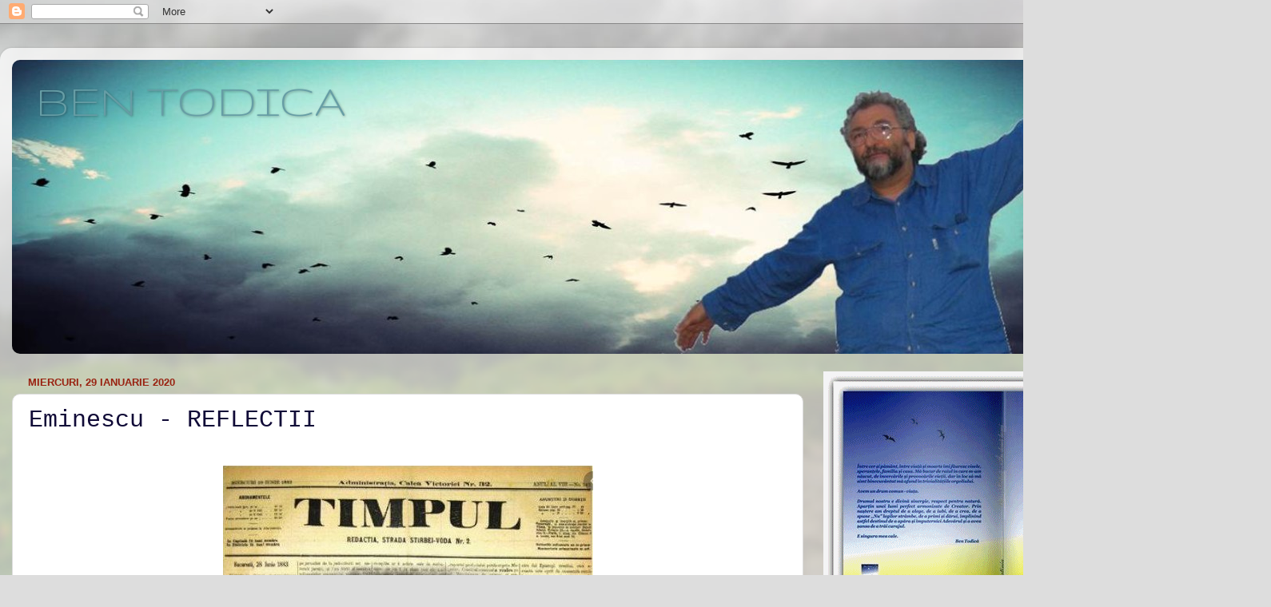

--- FILE ---
content_type: text/html; charset=UTF-8
request_url: https://bentodica.blogspot.com/2020/01/eminescu-reflectii.html
body_size: 25143
content:
<!DOCTYPE html>
<html class='v2' dir='ltr' lang='ro'>
<head>
<link href='https://www.blogger.com/static/v1/widgets/335934321-css_bundle_v2.css' rel='stylesheet' type='text/css'/>
<meta content='width=1100' name='viewport'/>
<meta content='text/html; charset=UTF-8' http-equiv='Content-Type'/>
<meta content='blogger' name='generator'/>
<link href='https://bentodica.blogspot.com/favicon.ico' rel='icon' type='image/x-icon'/>
<link href='http://bentodica.blogspot.com/2020/01/eminescu-reflectii.html' rel='canonical'/>
<link rel="alternate" type="application/atom+xml" title="                                            BEN TODICA - Atom" href="https://bentodica.blogspot.com/feeds/posts/default" />
<link rel="alternate" type="application/rss+xml" title="                                            BEN TODICA - RSS" href="https://bentodica.blogspot.com/feeds/posts/default?alt=rss" />
<link rel="service.post" type="application/atom+xml" title="                                            BEN TODICA - Atom" href="https://www.blogger.com/feeds/6908366783285833823/posts/default" />

<link rel="alternate" type="application/atom+xml" title="                                            BEN TODICA - Atom" href="https://bentodica.blogspot.com/feeds/6031975257646668957/comments/default" />
<!--Can't find substitution for tag [blog.ieCssRetrofitLinks]-->
<link href='https://blogger.googleusercontent.com/img/b/R29vZ2xl/AVvXsEiafCwENdk-MAUoVQ8BJj7vwOVug4tQ1VW2h8yArIIX-oUhoD0ej-jImUqeKMBB-5rl8-s7ARBYxe1-SrbiyGYCRmdzV7D-CkKhiMJ9F3z7DSV7QQsuBfMs23tliWON_SgtgPdukhy06bNZ/s1600/ScreenHunter_23706+Jan.+30+13.14.jpg' rel='image_src'/>
<meta content='http://bentodica.blogspot.com/2020/01/eminescu-reflectii.html' property='og:url'/>
<meta content='Eminescu  -  REFLECTII' property='og:title'/>
<meta content='      Eminescu   REFLECTII       Ceea ce se cere de la o profesie de credințe politice este, desigur, înainte de toate, ca ea să corespundă ...' property='og:description'/>
<meta content='https://blogger.googleusercontent.com/img/b/R29vZ2xl/AVvXsEiafCwENdk-MAUoVQ8BJj7vwOVug4tQ1VW2h8yArIIX-oUhoD0ej-jImUqeKMBB-5rl8-s7ARBYxe1-SrbiyGYCRmdzV7D-CkKhiMJ9F3z7DSV7QQsuBfMs23tliWON_SgtgPdukhy06bNZ/w1200-h630-p-k-no-nu/ScreenHunter_23706+Jan.+30+13.14.jpg' property='og:image'/>
<title>                                            BEN TODICA: Eminescu  -  REFLECTII</title>
<style type='text/css'>@font-face{font-family:'Gruppo';font-style:normal;font-weight:400;font-display:swap;src:url(//fonts.gstatic.com/s/gruppo/v23/WwkfxPmzE06v_ZW1UHrBGoIAUOo5.woff2)format('woff2');unicode-range:U+0100-02BA,U+02BD-02C5,U+02C7-02CC,U+02CE-02D7,U+02DD-02FF,U+0304,U+0308,U+0329,U+1D00-1DBF,U+1E00-1E9F,U+1EF2-1EFF,U+2020,U+20A0-20AB,U+20AD-20C0,U+2113,U+2C60-2C7F,U+A720-A7FF;}@font-face{font-family:'Gruppo';font-style:normal;font-weight:400;font-display:swap;src:url(//fonts.gstatic.com/s/gruppo/v23/WwkfxPmzE06v_ZW1XnrBGoIAUA.woff2)format('woff2');unicode-range:U+0000-00FF,U+0131,U+0152-0153,U+02BB-02BC,U+02C6,U+02DA,U+02DC,U+0304,U+0308,U+0329,U+2000-206F,U+20AC,U+2122,U+2191,U+2193,U+2212,U+2215,U+FEFF,U+FFFD;}</style>
<style id='page-skin-1' type='text/css'><!--
/*-----------------------------------------------
Blogger Template Style
Name:     Picture Window
Designer: Blogger
URL:      www.blogger.com
----------------------------------------------- */
/* Content
----------------------------------------------- */
body {
font: normal normal 15px 'Times New Roman', Times, FreeSerif, serif;
color: #100a37;
background: #dddddd url(//themes.googleusercontent.com/image?id=1fupio4xM9eVxyr-k5QC5RiCJlYR35r9dXsp63RKsKt64v33poi2MvnjkX_1MULBY8BsT) repeat-x fixed bottom center;
}
html body .region-inner {
min-width: 0;
max-width: 100%;
width: auto;
}
.content-outer {
font-size: 90%;
}
a:link {
text-decoration:none;
color: #992211;
}
a:visited {
text-decoration:none;
color: #771100;
}
a:hover {
text-decoration:underline;
color: #cc4411;
}
.content-outer {
background: transparent url(//www.blogblog.com/1kt/transparent/white80.png) repeat scroll top left;
-moz-border-radius: 15px;
-webkit-border-radius: 15px;
-goog-ms-border-radius: 15px;
border-radius: 15px;
-moz-box-shadow: 0 0 3px rgba(0, 0, 0, .15);
-webkit-box-shadow: 0 0 3px rgba(0, 0, 0, .15);
-goog-ms-box-shadow: 0 0 3px rgba(0, 0, 0, .15);
box-shadow: 0 0 3px rgba(0, 0, 0, .15);
margin: 30px auto;
}
.content-inner {
padding: 15px;
}
/* Header
----------------------------------------------- */
.header-outer {
background: transparent url(//www.blogblog.com/1kt/transparent/header_gradient_shade.png) repeat-x scroll top left;
_background-image: none;
color: #669da5;
-moz-border-radius: 10px;
-webkit-border-radius: 10px;
-goog-ms-border-radius: 10px;
border-radius: 10px;
}
.Header img, .Header #header-inner {
-moz-border-radius: 10px;
-webkit-border-radius: 10px;
-goog-ms-border-radius: 10px;
border-radius: 10px;
}
.header-inner .Header .titlewrapper,
.header-inner .Header .descriptionwrapper {
padding-left: 30px;
padding-right: 30px;
}
.Header h1 {
font: normal normal 60px Gruppo;
text-shadow: 1px 1px 3px rgba(0, 0, 0, 0.3);
}
.Header h1 a {
color: #669da5;
}
.Header .description {
font-size: 130%;
}
/* Tabs
----------------------------------------------- */
.tabs-inner {
margin: .5em 0 0;
padding: 0;
}
.tabs-inner .section {
margin: 0;
}
.tabs-inner .widget ul {
padding: 0;
background: #f5f5f5 url(//www.blogblog.com/1kt/transparent/tabs_gradient_shade.png) repeat scroll bottom;
-moz-border-radius: 10px;
-webkit-border-radius: 10px;
-goog-ms-border-radius: 10px;
border-radius: 10px;
}
.tabs-inner .widget li {
border: none;
}
.tabs-inner .widget li a {
display: inline-block;
padding: .5em 1em;
margin-right: 0;
color: #992211;
font: normal normal 15px 'Times New Roman', Times, FreeSerif, serif;
-moz-border-radius: 0 0 0 0;
-webkit-border-top-left-radius: 0;
-webkit-border-top-right-radius: 0;
-goog-ms-border-radius: 0 0 0 0;
border-radius: 0 0 0 0;
background: transparent none no-repeat scroll top left;
border-right: 1px solid #771100;
}
.tabs-inner .widget li:first-child a {
padding-left: 1.25em;
-moz-border-radius-topleft: 10px;
-moz-border-radius-bottomleft: 10px;
-webkit-border-top-left-radius: 10px;
-webkit-border-bottom-left-radius: 10px;
-goog-ms-border-top-left-radius: 10px;
-goog-ms-border-bottom-left-radius: 10px;
border-top-left-radius: 10px;
border-bottom-left-radius: 10px;
}
.tabs-inner .widget li.selected a,
.tabs-inner .widget li a:hover {
position: relative;
z-index: 1;
background: #cc4411 url(//www.blogblog.com/1kt/transparent/tabs_gradient_shade.png) repeat scroll bottom;
color: #000000;
-moz-box-shadow: 0 0 0 rgba(0, 0, 0, .15);
-webkit-box-shadow: 0 0 0 rgba(0, 0, 0, .15);
-goog-ms-box-shadow: 0 0 0 rgba(0, 0, 0, .15);
box-shadow: 0 0 0 rgba(0, 0, 0, .15);
}
/* Headings
----------------------------------------------- */
h2 {
font: bold normal 13px Arial, Tahoma, Helvetica, FreeSans, sans-serif;
text-transform: uppercase;
color: #991300;
margin: .5em 0;
}
/* Main
----------------------------------------------- */
.main-outer {
background: transparent none repeat scroll top center;
-moz-border-radius: 0 0 0 0;
-webkit-border-top-left-radius: 0;
-webkit-border-top-right-radius: 0;
-webkit-border-bottom-left-radius: 0;
-webkit-border-bottom-right-radius: 0;
-goog-ms-border-radius: 0 0 0 0;
border-radius: 0 0 0 0;
-moz-box-shadow: 0 0 0 rgba(0, 0, 0, .15);
-webkit-box-shadow: 0 0 0 rgba(0, 0, 0, .15);
-goog-ms-box-shadow: 0 0 0 rgba(0, 0, 0, .15);
box-shadow: 0 0 0 rgba(0, 0, 0, .15);
}
.main-inner {
padding: 15px 5px 20px;
}
.main-inner .column-center-inner {
padding: 0 0;
}
.main-inner .column-left-inner {
padding-left: 0;
}
.main-inner .column-right-inner {
padding-right: 0;
}
/* Posts
----------------------------------------------- */
h3.post-title {
margin: 0;
font: normal normal 30px 'Courier New', Courier, FreeMono, monospace;
}
.comments h4 {
margin: 1em 0 0;
font: normal normal 30px 'Courier New', Courier, FreeMono, monospace;
}
.date-header span {
color: #992211;
}
.post-outer {
background-color: #ffffff;
border: solid 1px #dddddd;
-moz-border-radius: 10px;
-webkit-border-radius: 10px;
border-radius: 10px;
-goog-ms-border-radius: 10px;
padding: 15px 20px;
margin: 0 -20px 20px;
}
.post-body {
line-height: 1.4;
font-size: 110%;
position: relative;
}
.post-header {
margin: 0 0 1.5em;
color: #771100;
line-height: 1.6;
}
.post-footer {
margin: .5em 0 0;
color: #771100;
line-height: 1.6;
}
#blog-pager {
font-size: 140%
}
#comments .comment-author {
padding-top: 1.5em;
border-top: dashed 1px #ccc;
border-top: dashed 1px rgba(128, 128, 128, .5);
background-position: 0 1.5em;
}
#comments .comment-author:first-child {
padding-top: 0;
border-top: none;
}
.avatar-image-container {
margin: .2em 0 0;
}
/* Comments
----------------------------------------------- */
.comments .comments-content .icon.blog-author {
background-repeat: no-repeat;
background-image: url([data-uri]);
}
.comments .comments-content .loadmore a {
border-top: 1px solid #cc4411;
border-bottom: 1px solid #cc4411;
}
.comments .continue {
border-top: 2px solid #cc4411;
}
/* Widgets
----------------------------------------------- */
.widget ul, .widget #ArchiveList ul.flat {
padding: 0;
list-style: none;
}
.widget ul li, .widget #ArchiveList ul.flat li {
border-top: dashed 1px #ccc;
border-top: dashed 1px rgba(128, 128, 128, .5);
}
.widget ul li:first-child, .widget #ArchiveList ul.flat li:first-child {
border-top: none;
}
.widget .post-body ul {
list-style: disc;
}
.widget .post-body ul li {
border: none;
}
/* Footer
----------------------------------------------- */
.footer-outer {
color:#eeeeee;
background: transparent url(https://resources.blogblog.com/blogblog/data/1kt/transparent/black50.png) repeat scroll top left;
-moz-border-radius: 10px 10px 10px 10px;
-webkit-border-top-left-radius: 10px;
-webkit-border-top-right-radius: 10px;
-webkit-border-bottom-left-radius: 10px;
-webkit-border-bottom-right-radius: 10px;
-goog-ms-border-radius: 10px 10px 10px 10px;
border-radius: 10px 10px 10px 10px;
-moz-box-shadow: 0 0 0 rgba(0, 0, 0, .15);
-webkit-box-shadow: 0 0 0 rgba(0, 0, 0, .15);
-goog-ms-box-shadow: 0 0 0 rgba(0, 0, 0, .15);
box-shadow: 0 0 0 rgba(0, 0, 0, .15);
}
.footer-inner {
padding: 10px 5px 20px;
}
.footer-outer a {
color: #cc4411;
}
.footer-outer a:visited {
color: #ffffdd;
}
.footer-outer a:hover {
color: #ffffff;
}
.footer-outer .widget h2 {
color: #bbbbbb;
}
/* Mobile
----------------------------------------------- */
html body.mobile {
height: auto;
}
html body.mobile {
min-height: 480px;
background-size: 100% auto;
}
.mobile .body-fauxcolumn-outer {
background: transparent none repeat scroll top left;
}
html .mobile .mobile-date-outer, html .mobile .blog-pager {
border-bottom: none;
background: transparent none repeat scroll top center;
margin-bottom: 10px;
}
.mobile .date-outer {
background: transparent none repeat scroll top center;
}
.mobile .header-outer, .mobile .main-outer,
.mobile .post-outer, .mobile .footer-outer {
-moz-border-radius: 0;
-webkit-border-radius: 0;
-goog-ms-border-radius: 0;
border-radius: 0;
}
.mobile .content-outer,
.mobile .main-outer,
.mobile .post-outer {
background: inherit;
border: none;
}
.mobile .content-outer {
font-size: 100%;
}
.mobile-link-button {
background-color: #992211;
}
.mobile-link-button a:link, .mobile-link-button a:visited {
color: #ffffff;
}
.mobile-index-contents {
color: #100a37;
}
.mobile .tabs-inner .PageList .widget-content {
background: #cc4411 url(//www.blogblog.com/1kt/transparent/tabs_gradient_shade.png) repeat scroll bottom;
color: #000000;
}
.mobile .tabs-inner .PageList .widget-content .pagelist-arrow {
border-left: 1px solid #771100;
}

--></style>
<style id='template-skin-1' type='text/css'><!--
body {
min-width: 1500px;
}
.content-outer, .content-fauxcolumn-outer, .region-inner {
min-width: 1500px;
max-width: 1500px;
_width: 1500px;
}
.main-inner .columns {
padding-left: 0;
padding-right: 480px;
}
.main-inner .fauxcolumn-center-outer {
left: 0;
right: 480px;
/* IE6 does not respect left and right together */
_width: expression(this.parentNode.offsetWidth -
parseInt("0") -
parseInt("480px") + 'px');
}
.main-inner .fauxcolumn-left-outer {
width: 0;
}
.main-inner .fauxcolumn-right-outer {
width: 480px;
}
.main-inner .column-left-outer {
width: 0;
right: 100%;
margin-left: -0;
}
.main-inner .column-right-outer {
width: 480px;
margin-right: -480px;
}
#layout {
min-width: 0;
}
#layout .content-outer {
min-width: 0;
width: 800px;
}
#layout .region-inner {
min-width: 0;
width: auto;
}
body#layout div.add_widget {
padding: 8px;
}
body#layout div.add_widget a {
margin-left: 32px;
}
--></style>
<style>
    body {background-image:url(\/\/themes.googleusercontent.com\/image?id=1fupio4xM9eVxyr-k5QC5RiCJlYR35r9dXsp63RKsKt64v33poi2MvnjkX_1MULBY8BsT);}
    
@media (max-width: 200px) { body {background-image:url(\/\/themes.googleusercontent.com\/image?id=1fupio4xM9eVxyr-k5QC5RiCJlYR35r9dXsp63RKsKt64v33poi2MvnjkX_1MULBY8BsT&options=w200);}}
@media (max-width: 400px) and (min-width: 201px) { body {background-image:url(\/\/themes.googleusercontent.com\/image?id=1fupio4xM9eVxyr-k5QC5RiCJlYR35r9dXsp63RKsKt64v33poi2MvnjkX_1MULBY8BsT&options=w400);}}
@media (max-width: 800px) and (min-width: 401px) { body {background-image:url(\/\/themes.googleusercontent.com\/image?id=1fupio4xM9eVxyr-k5QC5RiCJlYR35r9dXsp63RKsKt64v33poi2MvnjkX_1MULBY8BsT&options=w800);}}
@media (max-width: 1200px) and (min-width: 801px) { body {background-image:url(\/\/themes.googleusercontent.com\/image?id=1fupio4xM9eVxyr-k5QC5RiCJlYR35r9dXsp63RKsKt64v33poi2MvnjkX_1MULBY8BsT&options=w1200);}}
/* Last tag covers anything over one higher than the previous max-size cap. */
@media (min-width: 1201px) { body {background-image:url(\/\/themes.googleusercontent.com\/image?id=1fupio4xM9eVxyr-k5QC5RiCJlYR35r9dXsp63RKsKt64v33poi2MvnjkX_1MULBY8BsT&options=w1600);}}
  </style>
<link href='https://www.blogger.com/dyn-css/authorization.css?targetBlogID=6908366783285833823&amp;zx=14f76e4e-5b27-40e7-91c0-a8e457c941c5' media='none' onload='if(media!=&#39;all&#39;)media=&#39;all&#39;' rel='stylesheet'/><noscript><link href='https://www.blogger.com/dyn-css/authorization.css?targetBlogID=6908366783285833823&amp;zx=14f76e4e-5b27-40e7-91c0-a8e457c941c5' rel='stylesheet'/></noscript>
<meta name='google-adsense-platform-account' content='ca-host-pub-1556223355139109'/>
<meta name='google-adsense-platform-domain' content='blogspot.com'/>

</head>
<body class='loading variant-shade'>
<div class='navbar section' id='navbar' name='Navbar'><div class='widget Navbar' data-version='1' id='Navbar1'><script type="text/javascript">
    function setAttributeOnload(object, attribute, val) {
      if(window.addEventListener) {
        window.addEventListener('load',
          function(){ object[attribute] = val; }, false);
      } else {
        window.attachEvent('onload', function(){ object[attribute] = val; });
      }
    }
  </script>
<div id="navbar-iframe-container"></div>
<script type="text/javascript" src="https://apis.google.com/js/platform.js"></script>
<script type="text/javascript">
      gapi.load("gapi.iframes:gapi.iframes.style.bubble", function() {
        if (gapi.iframes && gapi.iframes.getContext) {
          gapi.iframes.getContext().openChild({
              url: 'https://www.blogger.com/navbar/6908366783285833823?po\x3d6031975257646668957\x26origin\x3dhttps://bentodica.blogspot.com',
              where: document.getElementById("navbar-iframe-container"),
              id: "navbar-iframe"
          });
        }
      });
    </script><script type="text/javascript">
(function() {
var script = document.createElement('script');
script.type = 'text/javascript';
script.src = '//pagead2.googlesyndication.com/pagead/js/google_top_exp.js';
var head = document.getElementsByTagName('head')[0];
if (head) {
head.appendChild(script);
}})();
</script>
</div></div>
<div class='body-fauxcolumns'>
<div class='fauxcolumn-outer body-fauxcolumn-outer'>
<div class='cap-top'>
<div class='cap-left'></div>
<div class='cap-right'></div>
</div>
<div class='fauxborder-left'>
<div class='fauxborder-right'></div>
<div class='fauxcolumn-inner'>
</div>
</div>
<div class='cap-bottom'>
<div class='cap-left'></div>
<div class='cap-right'></div>
</div>
</div>
</div>
<div class='content'>
<div class='content-fauxcolumns'>
<div class='fauxcolumn-outer content-fauxcolumn-outer'>
<div class='cap-top'>
<div class='cap-left'></div>
<div class='cap-right'></div>
</div>
<div class='fauxborder-left'>
<div class='fauxborder-right'></div>
<div class='fauxcolumn-inner'>
</div>
</div>
<div class='cap-bottom'>
<div class='cap-left'></div>
<div class='cap-right'></div>
</div>
</div>
</div>
<div class='content-outer'>
<div class='content-cap-top cap-top'>
<div class='cap-left'></div>
<div class='cap-right'></div>
</div>
<div class='fauxborder-left content-fauxborder-left'>
<div class='fauxborder-right content-fauxborder-right'></div>
<div class='content-inner'>
<header>
<div class='header-outer'>
<div class='header-cap-top cap-top'>
<div class='cap-left'></div>
<div class='cap-right'></div>
</div>
<div class='fauxborder-left header-fauxborder-left'>
<div class='fauxborder-right header-fauxborder-right'></div>
<div class='region-inner header-inner'>
<div class='header section' id='header' name='Antet'><div class='widget Header' data-version='1' id='Header1'>
<div id='header-inner' style='background-image: url("https://blogger.googleusercontent.com/img/b/R29vZ2xl/AVvXsEgIJ2n8PLbnKbkZzvlXm1zNtGnAIeau8UABUGmTSt1yocmXQhVf56Lz12AqyzsoduW8aJekTyMkhlHbVlRQ_N01Q835hYhsBsknIJubgF1hF5kikN-1X-EqnPFhLSTRxH4FcwY-hwk39M-K/s1600/Untitled+3.jpg"); background-position: left; width: 1470px; min-height: 368px; _height: 368px; background-repeat: no-repeat; '>
<div class='titlewrapper' style='background: transparent'>
<h1 class='title' style='background: transparent; border-width: 0px'>
<a href='https://bentodica.blogspot.com/'>
                                            BEN TODICA
</a>
</h1>
</div>
<div class='descriptionwrapper'>
<p class='description'><span>
</span></p>
</div>
</div>
</div></div>
</div>
</div>
<div class='header-cap-bottom cap-bottom'>
<div class='cap-left'></div>
<div class='cap-right'></div>
</div>
</div>
</header>
<div class='tabs-outer'>
<div class='tabs-cap-top cap-top'>
<div class='cap-left'></div>
<div class='cap-right'></div>
</div>
<div class='fauxborder-left tabs-fauxborder-left'>
<div class='fauxborder-right tabs-fauxborder-right'></div>
<div class='region-inner tabs-inner'>
<div class='tabs no-items section' id='crosscol' name='Coloana transversală'></div>
<div class='tabs no-items section' id='crosscol-overflow' name='Cross-Column 2'></div>
</div>
</div>
<div class='tabs-cap-bottom cap-bottom'>
<div class='cap-left'></div>
<div class='cap-right'></div>
</div>
</div>
<div class='main-outer'>
<div class='main-cap-top cap-top'>
<div class='cap-left'></div>
<div class='cap-right'></div>
</div>
<div class='fauxborder-left main-fauxborder-left'>
<div class='fauxborder-right main-fauxborder-right'></div>
<div class='region-inner main-inner'>
<div class='columns fauxcolumns'>
<div class='fauxcolumn-outer fauxcolumn-center-outer'>
<div class='cap-top'>
<div class='cap-left'></div>
<div class='cap-right'></div>
</div>
<div class='fauxborder-left'>
<div class='fauxborder-right'></div>
<div class='fauxcolumn-inner'>
</div>
</div>
<div class='cap-bottom'>
<div class='cap-left'></div>
<div class='cap-right'></div>
</div>
</div>
<div class='fauxcolumn-outer fauxcolumn-left-outer'>
<div class='cap-top'>
<div class='cap-left'></div>
<div class='cap-right'></div>
</div>
<div class='fauxborder-left'>
<div class='fauxborder-right'></div>
<div class='fauxcolumn-inner'>
</div>
</div>
<div class='cap-bottom'>
<div class='cap-left'></div>
<div class='cap-right'></div>
</div>
</div>
<div class='fauxcolumn-outer fauxcolumn-right-outer'>
<div class='cap-top'>
<div class='cap-left'></div>
<div class='cap-right'></div>
</div>
<div class='fauxborder-left'>
<div class='fauxborder-right'></div>
<div class='fauxcolumn-inner'>
</div>
</div>
<div class='cap-bottom'>
<div class='cap-left'></div>
<div class='cap-right'></div>
</div>
</div>
<!-- corrects IE6 width calculation -->
<div class='columns-inner'>
<div class='column-center-outer'>
<div class='column-center-inner'>
<div class='main section' id='main' name='Număr de telefon principal'><div class='widget Blog' data-version='1' id='Blog1'>
<div class='blog-posts hfeed'>

          <div class="date-outer">
        
<h2 class='date-header'><span>miercuri, 29 ianuarie 2020</span></h2>

          <div class="date-posts">
        
<div class='post-outer'>
<div class='post hentry uncustomized-post-template' itemprop='blogPost' itemscope='itemscope' itemtype='http://schema.org/BlogPosting'>
<meta content='https://blogger.googleusercontent.com/img/b/R29vZ2xl/AVvXsEiafCwENdk-MAUoVQ8BJj7vwOVug4tQ1VW2h8yArIIX-oUhoD0ej-jImUqeKMBB-5rl8-s7ARBYxe1-SrbiyGYCRmdzV7D-CkKhiMJ9F3z7DSV7QQsuBfMs23tliWON_SgtgPdukhy06bNZ/s1600/ScreenHunter_23706+Jan.+30+13.14.jpg' itemprop='image_url'/>
<meta content='6908366783285833823' itemprop='blogId'/>
<meta content='6031975257646668957' itemprop='postId'/>
<a name='6031975257646668957'></a>
<h3 class='post-title entry-title' itemprop='name'>
Eminescu  -  REFLECTII
</h3>
<div class='post-header'>
<div class='post-header-line-1'></div>
</div>
<div class='post-body entry-content' id='post-body-6031975257646668957' itemprop='description articleBody'>
<br />
<div class="separator" style="clear: both; text-align: center;">
<a href="https://blogger.googleusercontent.com/img/b/R29vZ2xl/AVvXsEiafCwENdk-MAUoVQ8BJj7vwOVug4tQ1VW2h8yArIIX-oUhoD0ej-jImUqeKMBB-5rl8-s7ARBYxe1-SrbiyGYCRmdzV7D-CkKhiMJ9F3z7DSV7QQsuBfMs23tliWON_SgtgPdukhy06bNZ/s1600/ScreenHunter_23706+Jan.+30+13.14.jpg" imageanchor="1" style="margin-left: 1em; margin-right: 1em;"><img border="0" data-original-height="395" data-original-width="463" src="https://blogger.googleusercontent.com/img/b/R29vZ2xl/AVvXsEiafCwENdk-MAUoVQ8BJj7vwOVug4tQ1VW2h8yArIIX-oUhoD0ej-jImUqeKMBB-5rl8-s7ARBYxe1-SrbiyGYCRmdzV7D-CkKhiMJ9F3z7DSV7QQsuBfMs23tliWON_SgtgPdukhy06bNZ/s1600/ScreenHunter_23706+Jan.+30+13.14.jpg" /></a></div>
<br />
<br />
<div align="center" class="MsoNormal" style="text-align: center;">
<span style="font-size: 22.0pt; line-height: 115%;">Eminescu<o:p></o:p></span></div>
<div align="center" class="MsoNormal" style="text-align: center;">
<span style="font-size: 72.0pt; line-height: 115%;">REFLECTII<o:p></o:p></span></div>
<div class="MsoNormal">
<br /></div>
<div class="MsoNormal">
<br /></div>
<div class="MsoNormal">
<span style="font-size: 14.0pt; line-height: 115%;">Ceea ce se
cere de la o profesie de credințe politice este, desigur, înainte de toate, ca ea
să corespundă cu simțămintele și aspirațiunile legitime ale țării și să fie
adaptată instituțiilor ei. S-ar putea într-adevăr imagina un sistem de idei
politice, folositoare chiar care să nu fie conforme cu sentimentele și aspirațiunile
țării, dar în lumea strictei necesități un asemenea sistem n-ar fi cu mult mai
mult decât productul unei imaginații fecunde. Căci un principiu absolut,
netăgăduit de niciun om cu bun simț, este că o stare de lucruri rezultă în mod
strict cauzal dintr-o altă stare de lucruri premergătoare și, fiindcă atât în
lumea fizică cât și cea morală, întâmplarea nu este nimic alta decât o legătură
cauzală nedescoperită încă, tot astfel aspirațiunile și sentimentele sunt
rezultatul neînlăturat al unei dezvoltări anterioare a spiritului public,
dezvoltare ce nici se poate tăgădui, nici înlătura (...).<o:p></o:p></span></div>
<div class="MsoNormal">
<span style="font-size: 14.0pt; line-height: 115%;">Căci cine
zice &#8222;progres&#8221; nu-l poate admite decât cu legile lui naturale, cu continuitatea
lui treptată. A îmbătrâni în mod artificial pe un copil, a răsădi plante fără
rădăcină pentru a avea grădina gata în două ceasuri nu e progres, ci devastare.
Precum creșterea unui organism se face încet prin superpunerea continuă și perpetuă
de nouă materii organice, precum inteligența nu crește și nu se întărește decât
prin asimilarea lentă a muncii intelectuale din secolii trecuți și prin
întărirea principiului înnăscut al judecății, precum orice moment al creșterii
e o conservare a celor câștigate în trecut și o adăogire a elementelor cucerite
din nou, astfel, adevăratul progress nu se poate opera decât conservând pe de o
parte, adăogând pe de alta: o vie legătură între prezent și viitor, nu însă o
serie de sărituri fără o rânduială. Deci, progresul adevărat fiind o legătură naturală
între trecut și viitor, se inspiră din tradițiile trecutului, înlătură însă
inovațiunile improvizate și aventurile hazardoase (...).<o:p></o:p></span></div>
<div class="MsoNormal">
<span style="font-size: 14.0pt; line-height: 115%;">Chiar dacă
epoca formelor goale care domnește de douăzeci de ani și mai bine în țările
noastre, s-ar putea explica, deși nu se justifică prin cuvântul &#8222;epoca de
tranzițiune&#8221;, e evident că sarcinile cu care tranzițiunea ne-a încărcat cu
asupra de măsură ne dictează în mod serios de-a ne întoarce de pe calea
greșită, de-a privi în mod mai limpede starea adevărată a țării, de-a judeca în
mod mai limpede necesitățile ei (...).<o:p></o:p></span></div>
<div class="MsoNormal">
<span style="font-size: 14.0pt; line-height: 115%;">(Studiu
asupra situației, &#8222;Timpul&#8221;, 17 februarie 1880) Spiritul public modern sufere de
o boală până la oarecare grad nepricepută pentru noi, născută fiind din împrejurări
și din stări de lucruri fără analogie în viața noastră internă. (&#8230;)<o:p></o:p></span></div>
<div class="MsoNormal">
<span style="font-size: 14.0pt; line-height: 115%;">Religia, cu
credințele ei fericite, care stabilea în mod dogmatic toate răspunsurile la
întrebările cele mari ce preocupă o minte omenească, a suferit grele lovituri,
însă numai negative - din partea unor ultime raționamente materialiste, cari în
sine sunt tot atât de neîntemeiate ca și mitologia grecească. Dar
raționamentele materialiste, brutale fiind, lesne de priceput și apelând oricum
la bestia din om, găsesc în suta a nouăsprăzecea o mulțime de aprigi apărători,
încât viața noastră modernă pare a se apropia de povârnișul fatal pe care
istoricii latini îl presupun, fără cuvânt, a fi existat înaintea constituirii
statelor, adecă aceea stare de vecinică vrajbă însemnată cu vorbele &#8222;bellum
omnium contra omnes&#8221;, războiul tuturor contra tuturor. (&#8230;)<o:p></o:p></span></div>
<div class="MsoNormal">
<span style="font-size: 14.0pt; line-height: 115%;">Pe altă
parte sistemul libertății, totodată a individualismului, cuprinde primejdii și
mai mari. El preface viața într-o luptă de exploatare reciprocă, care poate
ajunge la disoluțiunea completă a statului. (&#8230;)<o:p></o:p></span></div>
<div class="MsoNormal">
<span style="font-size: 14.0pt; line-height: 115%;">A împreuna
exigențele existenței neapărate a statului cu exigențele libertății
individuale, a nu permite ca asociații de indivizi răpitori să facă din stat o
unealtă a lor și a nu lăsa pe de altă parte ca statul impersonal să nege cu
totul mâinile individului, asta e problema pe care mulți au încercat s-o
dezlege, dar de la cezarii Romei și până la cezarii moderni nu s-au găsit încă
remedii radicale, ci numai paliative. (&#8230;)<o:p></o:p></span></div>
<div class="MsoNormal">
<span style="font-size: 14.0pt; line-height: 115%;">Organizația
de astăzi a favorizat fuga de muncă; ea a ridicat elemente, cari n-au nimic, în
fruntea statului, ca să trăiască sau să se îmbogățească din averea statului și tot
organizația aceasta a făcut și pe alte clase se crează că numai prin politică
poți ajunge la ceva. Astfel, profesorii de universitate, în loc să își caute de
treabă, fac politică; profesorii de licee și de școale primare asemenea;
inginer, medici, scriitori, muzicanți, actori chiar, toți fac politică pentru a
parveni. (&#8230;)<o:p></o:p></span></div>
<div class="MsoNormal">
<span style="font-size: 14.0pt; line-height: 115%;">Caracterul
general al acestor oameni e că vor să câștige fără muncă, că statul pentru ei e
o materie de exploatat și că ideile chiar ce le profesează în fiece zi sunt
asemenea mijloace de exploatare a țării și a nației. Astfel se ivește azi un grup,
mâne alt grup, cari nu sunt în fond decât societăți anonime ce pun un mic
capital la mijloc pentru a izbuti într-o mare afacere: a veni la putere.<o:p></o:p></span></div>
<div class="MsoNormal">
<span style="font-size: 14.0pt; line-height: 115%;">E drept că
sunt grupuri a căror țintă nu este aceasta, pe cari le dezgustează acea febrilă
activitate de a se mănține sau de a ajunge la putere și cari, chiar dacă doresc
a veni la ea pentru a-și realiza ideile și a pune lucrurile p-o cale mai
naturală și mai cumpătată, nu sunt în stare a face mii de promisiuni mincinoase
pentru a amăgi mulțimea. (&#8230;)<o:p></o:p></span></div>
<div class="MsoNormal">
<span style="font-size: 14.0pt; line-height: 115%;">De ce
mulțimea a lesne crezătoare...? Nu e tocmai greu de explicat.<o:p></o:p></span></div>
<div class="MsoNormal">
<span style="font-size: 14.0pt; line-height: 115%;">Ea uită
zicala: &#8222;Să nu dea Dumnezeu omului atâta rău cât poate purta&#8221; și, pentru a
scăpa de suferinți actuale, relativ mici, face orice i s-ar cere, necunoscând
că din ceea ce face ar putea rezulta ceva și mai rău (...).<o:p></o:p></span></div>
<div class="MsoNormal">
<span style="font-size: 14.0pt; line-height: 115%;">Dezbinare și
ură între cetățenii statului, pentru ficțiuni și pentru cinstitele obraze ale
domnilor demagogi (...).<o:p></o:p></span></div>
<div class="MsoNormal">
<span style="font-size: 14.0pt; line-height: 115%;">Patimi rele
și uricioase, conduse de minți nebunatice de copil, iată caracterele care
hotărăsc pentru moment soarta statului român.<o:p></o:p></span></div>
<div class="MsoNormal">
<span style="font-size: 14.0pt; line-height: 115%;">Nu vom zice
că tot sunt astfel, că am fi nedrepți, dar, desigur, majoritatea e astfel
(...).<o:p></o:p></span></div>
<div class="MsoNormal">
<span style="font-size: 14.0pt; line-height: 115%;">De aceea
alegeți oameni de treabă și cuminți, alegeți oameni întradevăr serioși și
nepătimași și nu vă temeți (...).<o:p></o:p></span></div>
<div class="MsoNormal">
<span style="font-size: 14.0pt; line-height: 115%;"><br /></span></div>
<br />
<div class="MsoNormal">
<b><span style="font-size: 14.0pt; line-height: 115%;">(&#8222;Timpul&#8221;, noiembrie-decembrie 1878,
ianuarie 18<o:p></o:p></span></b></div>
<br />
<br />
<br />
<br />
<br />
<br />
<br />
<div style='clear: both;'></div>
</div>
<div class='post-footer'>
<div class='post-footer-line post-footer-line-1'>
<span class='post-author vcard'>
Publicat de
<span class='fn' itemprop='author' itemscope='itemscope' itemtype='http://schema.org/Person'>
<meta content='https://www.blogger.com/profile/16755386165478805632' itemprop='url'/>
<a class='g-profile' href='https://www.blogger.com/profile/16755386165478805632' rel='author' title='author profile'>
<span itemprop='name'>Ben Todica</span>
</a>
</span>
</span>
<span class='post-timestamp'>
la
<meta content='http://bentodica.blogspot.com/2020/01/eminescu-reflectii.html' itemprop='url'/>
<a class='timestamp-link' href='https://bentodica.blogspot.com/2020/01/eminescu-reflectii.html' rel='bookmark' title='permanent link'><abbr class='published' itemprop='datePublished' title='2020-01-29T18:15:00-08:00'>18:15</abbr></a>
</span>
<span class='post-comment-link'>
</span>
<span class='post-icons'>
<span class='item-control blog-admin pid-262612459'>
<a href='https://www.blogger.com/post-edit.g?blogID=6908366783285833823&postID=6031975257646668957&from=pencil' title='Editați postarea'>
<img alt='' class='icon-action' height='18' src='https://resources.blogblog.com/img/icon18_edit_allbkg.gif' width='18'/>
</a>
</span>
</span>
<div class='post-share-buttons goog-inline-block'>
<a class='goog-inline-block share-button sb-email' href='https://www.blogger.com/share-post.g?blogID=6908366783285833823&postID=6031975257646668957&target=email' target='_blank' title='Trimiteți  prin e-mail
'><span class='share-button-link-text'>Trimiteți  prin e-mail
</span></a><a class='goog-inline-block share-button sb-blog' href='https://www.blogger.com/share-post.g?blogID=6908366783285833823&postID=6031975257646668957&target=blog' onclick='window.open(this.href, "_blank", "height=270,width=475"); return false;' target='_blank' title='Postați pe blog!'><span class='share-button-link-text'>Postați pe blog!</span></a><a class='goog-inline-block share-button sb-twitter' href='https://www.blogger.com/share-post.g?blogID=6908366783285833823&postID=6031975257646668957&target=twitter' target='_blank' title='Trimiteți pe X'><span class='share-button-link-text'>Trimiteți pe X</span></a><a class='goog-inline-block share-button sb-facebook' href='https://www.blogger.com/share-post.g?blogID=6908366783285833823&postID=6031975257646668957&target=facebook' onclick='window.open(this.href, "_blank", "height=430,width=640"); return false;' target='_blank' title='Distribuiți pe Facebook'><span class='share-button-link-text'>Distribuiți pe Facebook</span></a><a class='goog-inline-block share-button sb-pinterest' href='https://www.blogger.com/share-post.g?blogID=6908366783285833823&postID=6031975257646668957&target=pinterest' target='_blank' title='Trimiteți către Pinterest'><span class='share-button-link-text'>Trimiteți către Pinterest</span></a>
</div>
</div>
<div class='post-footer-line post-footer-line-2'>
<span class='post-labels'>
</span>
</div>
<div class='post-footer-line post-footer-line-3'>
<span class='post-location'>
</span>
</div>
</div>
</div>
<div class='comments' id='comments'>
<a name='comments'></a>
<h4>Niciun comentariu:</h4>
<div id='Blog1_comments-block-wrapper'>
<dl class='avatar-comment-indent' id='comments-block'>
</dl>
</div>
<p class='comment-footer'>
<div class='comment-form'>
<a name='comment-form'></a>
<h4 id='comment-post-message'>Trimiteți un comentariu</h4>
<p>
</p>
<a href='https://www.blogger.com/comment/frame/6908366783285833823?po=6031975257646668957&hl=ro&saa=85391&origin=https://bentodica.blogspot.com' id='comment-editor-src'></a>
<iframe allowtransparency='true' class='blogger-iframe-colorize blogger-comment-from-post' frameborder='0' height='410px' id='comment-editor' name='comment-editor' src='' width='100%'></iframe>
<script src='https://www.blogger.com/static/v1/jsbin/2830521187-comment_from_post_iframe.js' type='text/javascript'></script>
<script type='text/javascript'>
      BLOG_CMT_createIframe('https://www.blogger.com/rpc_relay.html');
    </script>
</div>
</p>
</div>
</div>

        </div></div>
      
</div>
<div class='blog-pager' id='blog-pager'>
<span id='blog-pager-newer-link'>
<a class='blog-pager-newer-link' href='https://bentodica.blogspot.com/2020/01/drimboi-camelia-mierea-si-nucile.html' id='Blog1_blog-pager-newer-link' title='Postare mai nouă'>Postare mai nouă</a>
</span>
<span id='blog-pager-older-link'>
<a class='blog-pager-older-link' href='https://bentodica.blogspot.com/2020/01/robert-henlein-o-tempora-o-moresa.html' id='Blog1_blog-pager-older-link' title='Postare mai veche'>Postare mai veche</a>
</span>
<a class='home-link' href='https://bentodica.blogspot.com/'>Pagina de pornire</a>
</div>
<div class='clear'></div>
<div class='post-feeds'>
<div class='feed-links'>
Abonați-vă la:
<a class='feed-link' href='https://bentodica.blogspot.com/feeds/6031975257646668957/comments/default' target='_blank' type='application/atom+xml'>Postare comentarii (Atom)</a>
</div>
</div>
</div></div>
</div>
</div>
<div class='column-left-outer'>
<div class='column-left-inner'>
<aside>
</aside>
</div>
</div>
<div class='column-right-outer'>
<div class='column-right-inner'>
<aside>
<div class='sidebar section' id='sidebar-right-1'><div class='widget HTML' data-version='1' id='HTML33'>
<div class='widget-content'>
<a href='http://postimage.org/' target='_blank'><img src="https://lh3.googleusercontent.com/blogger_img_proxy/AEn0k_uF-QX16i4WzQg1AKTsGckHrXcXezEitxQh1GYhC1dKVvPtxslkpExHkNbl0s00veO4VP1BtLvk5_MW-GhzhVo8pYBDbB8QyRngJAEil0nE9VEn7gA=s0-d" border="0" alt="Ben Todica"></a><br /><a target='_blank' href='http://postimage.org/'>free image hosting</a><br /><br />
</div>
<div class='clear'></div>
</div><div class='widget HTML' data-version='1' id='HTML12'>
<div class='widget-content'>
<a href='http://postimage.org/' target='_blank'><img src="https://lh3.googleusercontent.com/blogger_img_proxy/AEn0k_vuPhqC34tTGyafSvuA3dORXydbNUse97YJ2WBXWAbauKlOttiVKHoIPWgcEvJifEQEv9IGdmkwcD8NFHnposIDKzvQuuJINM3O-mD9=s0-d" border="0" alt="f"></a><br /><a target='_blank' href='http://postimage.org/'>image hosting over 10mb</a><br /><br />
</div>
<div class='clear'></div>
</div><div class='widget HTML' data-version='1' id='HTML27'>
<div class='widget-content'>
<a href="http://tinypic.com?ref=b627na" target="_blank"><img src="https://lh3.googleusercontent.com/blogger_img_proxy/AEn0k_s-99NWswQCh6uq5hOSf0YD3iSFdr4pqCR49kWNWyvAZPIG1RB5XUTD5Vm_ULmchOrOzkUThp_AK40uScmuMTp2L28LbA=s0-d" border="0" alt="Image and video hosting by TinyPic"></a>
</div>
<div class='clear'></div>
</div><div class='widget HTML' data-version='1' id='HTML32'>
<div class='widget-content'>
<a href="http://tinypic.com?ref=91dxqh" target="_blank"><img src="https://lh3.googleusercontent.com/blogger_img_proxy/AEn0k_sXjmd4pCbFaSYvfH_vNCO20HGsJLbS2e00gtEUH7cg6KDuNoBv3CpNdwRPbee_iP17LH0TKfheDWsL6vKTbZfAxTjt-Q=s0-d" border="0" alt="Image and video hosting by TinyPic"></a>
</div>
<div class='clear'></div>
</div><div class='widget Profile' data-version='1' id='Profile1'>
<h2>Artist independent</h2>
<div class='widget-content'>
<a href='https://www.blogger.com/profile/16755386165478805632'><img alt='Fotografia mea' class='profile-img' height='64' src='//blogger.googleusercontent.com/img/b/R29vZ2xl/AVvXsEh8-0QkjgEqhqNCw5Z-RSTCrsHMlx7DFupPuY6_gpx1aP-08dUL8nyXR5vF-qhiwjgPElbuV6mPD3tJTtOKTKNJ1AD1f9XTzACqi-tpVfUzZkYGPqND4H-eKM2Y9oWEztw/s220/139480123-bentodica-filmand.jpg' width='80'/></a>
<dl class='profile-datablock'>
<dt class='profile-data'>
<a class='profile-name-link g-profile' href='https://www.blogger.com/profile/16755386165478805632' rel='author' style='background-image: url(//www.blogger.com/img/logo-16.png);'>
Ben Todica
</a>
</dt>
<dd class='profile-data'>Melbourne, Victoria, Australia</dd>
<dd class='profile-textblock'>Scriitor, editor, artist independent (cineast, regizor, producător TV, broadcaster, inginer de sunet, etc.), fotograf, jurnalist, artist. 
Alte profesii existenţiale: sudor, electronist, director de cinematograf, mecanic maşinist maşini extracţie, operator proiecţionist, operator TV, zilier, remuvalist, proces worker etc.
Limbi vorbite: engleza, italiana şi româna fluent. 
Naţionalitate: română
Cetăţenie: română şi australiană
Hobby-uri: electronică, fotografie, muzică, tenis şi plimbarea prin natură.
Email: inoneb@optusnet.com.au 
Web Page: http://bentodica.blogspot.com/
Website : /You Tube / inonebt / &#8218;Subscibe&#8217;
Adresa: 27 Betula Street, Doveton 3177. Victoria, Australia&#61569;
Telefon acasă: (03) 9793 1704; Telefon mobil: 0433 170 651 http://bentodica.wordpress.com/ 

Născut la 23 noiembrie 1952, în satul Iezer, comuna Puieşti, fostul judeţ Tutova, astăzi judeţul Vaslui. După anii 1950 pleacă, împreună cu părinţii, din Puieştii Vasluiului şi se stabilesc în Banat.

Fiul Auricăi şi a lui Gheorghe Todică. Înainte de căsătorie, mama purta numele de Andrunachi.
</dd>
</dl>
<a class='profile-link' href='https://www.blogger.com/profile/16755386165478805632' rel='author'>Vizualizați profilul meu complet</a>
<div class='clear'></div>
</div>
</div><div class='widget HTML' data-version='1' id='HTML72'>
<h2 class='title'>rock star</h2>
<div class='widget-content'>
<a href='http://postimage.org/' target='_blank'><img src="https://lh3.googleusercontent.com/blogger_img_proxy/AEn0k_ti6jDdNVxRSKsNmFVhUEEKag8ygq_LqzhhuKtAcKbhYfA6noE92pkJtzSxbRGzcgn87yAPyP4Kcro5GHusslIHLGMawgQqa5qAxBJS=s0-d" border="0" alt="照片"></a><br /><a target='_blank' href='http://postimage.org/'>upload</a><br /><br />
</div>
<div class='clear'></div>
</div><div class='widget HTML' data-version='1' id='HTML71'>
<h2 class='title'>Vinul mamei, by Eric</h2>
<div class='widget-content'>
<a href='http://postimage.org/' target='_blank'><img src="https://lh3.googleusercontent.com/blogger_img_proxy/AEn0k_trGbCcv0gOmwMYtGSJO5eyf7qM8TxIwKRYgNhdZGGSLoCESFxs8r3IsqpCes09m3M7NQt9uWs5_dnYVmxXF2qI2jungFdDUH5d6G30LA=s0-d" border="0" alt=""></a><br /><a target='_blank' href='http://postimage.org/app.php'>how to capture screen</a><br /><br />
</div>
<div class='clear'></div>
</div><div class='widget HTML' data-version='1' id='HTML70'>
<h2 class='title'>Mos Craciun</h2>
<div class='widget-content'>
<a href='http://postimage.org/' target='_blank'><img src="https://lh3.googleusercontent.com/blogger_img_proxy/AEn0k_v1M_1eLwKN00vpctn0o6xNX5Xedj4bTcBh7594eBKbx7jJ7lEqiqAktUpl4T49K3KqyzqKXtofKpRyhwkhQGwtoJPIRENhDTtj4gsh5Q=s0-d" border="0" alt="照片"></a><br /><a target='_blank' href='http://postimage.org/app.php'>screen shots</a><br /><br />
</div>
<div class='clear'></div>
</div><div class='widget HTML' data-version='1' id='HTML69'>
<h2 class='title'>Bunicul si nepotelul in ritm de dans modern</h2>
<div class='widget-content'>
<a href='http://postimage.org/' target='_blank'><img src="https://lh3.googleusercontent.com/blogger_img_proxy/AEn0k_tXN0JRsSN06ux_5AnkU1c9kvuVp3Adk6-n1-Pz6ilR9PXpkczqhuekE6j9Y-fUvCEqX_1rzTwqYPRlbsoS3kf_1qC5NT9Qk32Hy09X4w=s0-d" border="0" alt="mtgif"></a><br /><a target='_blank' href='http://postimage.org/'>picture share</a><br /><br />
</div>
<div class='clear'></div>
</div><div class='widget HTML' data-version='1' id='HTML67'>
<h2 class='title'>Munca, legea lumii moderne si a iesirii din recesiune!</h2>
<div class='widget-content'>
<a href='http://postimage.org/' target='_blank'><img src="https://lh3.googleusercontent.com/blogger_img_proxy/AEn0k_vozLW5t1LSUuhRlr4WrHe6FQc9vt4YCwBb5q7PH13zN9pxNsT4jSYWDjV767Ovd7GTdf9_7gGjy3_5JKwI_s-rprA8q2o_X2pFB0rJ1g=s0-d" border="0" alt="mtgif"></a><br /><a target='_blank' href='http://postimage.org/'>picture share</a><br /><br />
</div>
<div class='clear'></div>
</div><div class='widget HTML' data-version='1' id='HTML66'>
<h2 class='title'>Azi sunt mic, dar cresc eu mare!</h2>
<div class='widget-content'>
<a href='http://postimage.org/' target='_blank'><img src="https://lh3.googleusercontent.com/blogger_img_proxy/AEn0k_uZCXYtlye3l4uFZp-TYVvatkLNdap0fgLseXZKy9jVsweiMOwEOfX9ndxVHRTH65CrZr6Fu7JPCA105ikUyJvitmLRc3QMSamcjftz=s0-d" border="0" alt="mtgif"></a><br /><a target='_blank' href='http://postimage.org/app.php'>windows 7 screenshot</a><br /><br />
</div>
<div class='clear'></div>
</div><div class='widget HTML' data-version='1' id='HTML65'>
<h2 class='title'>Perseverenta</h2>
<div class='widget-content'>
<a href='http://postimage.org/' target='_blank'><img src="https://lh3.googleusercontent.com/blogger_img_proxy/AEn0k_vjQJJ-T8dS4290jdfwGyWdgIsITRTDNb9zr7aME4fHgrA2PqSYzBaUQJhJvh3OQooO1nVpHdqoWzc95uPV-K0Zwa_tyv84a5AFqoN2OxaCtdqUurc=s0-d" border="0" alt="PERSEVERENTA"></a><br /><a target='_blank' href='http://postimage.org/app.php'>screenshot windows</a><br /><br />
</div>
<div class='clear'></div>
</div><div class='widget HTML' data-version='1' id='HTML64'>
<h2 class='title'>Plec la razboi. Nu stiu daca ma mai intorc.</h2>
<div class='widget-content'>
<a href='http://postimage.org/' target='_blank'><img src="https://lh3.googleusercontent.com/blogger_img_proxy/AEn0k_tIuyCIImHSShOpLnqlPgYHMcJwkqcUAEXaJiLzbpt8XdgS2nzRjCA0BmvNCn3VLhGDxyU2Ug22vzF9FsifTl5GdUOJOZ7PA0aXVrBRfw=s0-d" border="0" alt="mtgif"></a><br /><a target='_blank' href='http://postimage.org/app.php'>how to screenshot on windows 7</a><br /><br />
</div>
<div class='clear'></div>
</div><div class='widget HTML' data-version='1' id='HTML39'>
<div class='widget-content'>
<iframe width="420" height="315" src="https://www.youtube.com/embed/ONqbeKSUVhY" frameborder="0" allowfullscreen></iframe>
</div>
<div class='clear'></div>
</div><div class='widget HTML' data-version='1' id='HTML79'>
<h2 class='title'>Nazdravanul lui Todica - Lectia de pian</h2>
<div class='widget-content'>
<div style="position:relative;height:0;padding-bottom:56.25%"><iframe src="https://www.youtube.com/embed/T9pkZ53acQM?list=UUxUigOZlbGzQ7UwiYQHgBUw?ecver=2" width="640" height="360" frameborder="0" style="position:absolute;width:100%;height:100%;left:0" allowfullscreen></iframe></div>
</div>
<div class='clear'></div>
</div><div class='widget BlogArchive' data-version='1' id='BlogArchive1'>
<h2>Arhivă blog</h2>
<div class='widget-content'>
<div id='ArchiveList'>
<div id='BlogArchive1_ArchiveList'>
<ul class='hierarchy'>
<li class='archivedate collapsed'>
<a class='toggle' href='javascript:void(0)'>
<span class='zippy'>

        &#9658;&#160;
      
</span>
</a>
<a class='post-count-link' href='https://bentodica.blogspot.com/2011/'>
2011
</a>
<span class='post-count' dir='ltr'>(7)</span>
<ul class='hierarchy'>
<li class='archivedate collapsed'>
<a class='toggle' href='javascript:void(0)'>
<span class='zippy'>

        &#9658;&#160;
      
</span>
</a>
<a class='post-count-link' href='https://bentodica.blogspot.com/2011/12/'>
decembrie
</a>
<span class='post-count' dir='ltr'>(7)</span>
</li>
</ul>
</li>
</ul>
<ul class='hierarchy'>
<li class='archivedate collapsed'>
<a class='toggle' href='javascript:void(0)'>
<span class='zippy'>

        &#9658;&#160;
      
</span>
</a>
<a class='post-count-link' href='https://bentodica.blogspot.com/2012/'>
2012
</a>
<span class='post-count' dir='ltr'>(71)</span>
<ul class='hierarchy'>
<li class='archivedate collapsed'>
<a class='toggle' href='javascript:void(0)'>
<span class='zippy'>

        &#9658;&#160;
      
</span>
</a>
<a class='post-count-link' href='https://bentodica.blogspot.com/2012/01/'>
ianuarie
</a>
<span class='post-count' dir='ltr'>(12)</span>
</li>
</ul>
<ul class='hierarchy'>
<li class='archivedate collapsed'>
<a class='toggle' href='javascript:void(0)'>
<span class='zippy'>

        &#9658;&#160;
      
</span>
</a>
<a class='post-count-link' href='https://bentodica.blogspot.com/2012/02/'>
februarie
</a>
<span class='post-count' dir='ltr'>(5)</span>
</li>
</ul>
<ul class='hierarchy'>
<li class='archivedate collapsed'>
<a class='toggle' href='javascript:void(0)'>
<span class='zippy'>

        &#9658;&#160;
      
</span>
</a>
<a class='post-count-link' href='https://bentodica.blogspot.com/2012/03/'>
martie
</a>
<span class='post-count' dir='ltr'>(7)</span>
</li>
</ul>
<ul class='hierarchy'>
<li class='archivedate collapsed'>
<a class='toggle' href='javascript:void(0)'>
<span class='zippy'>

        &#9658;&#160;
      
</span>
</a>
<a class='post-count-link' href='https://bentodica.blogspot.com/2012/04/'>
aprilie
</a>
<span class='post-count' dir='ltr'>(16)</span>
</li>
</ul>
<ul class='hierarchy'>
<li class='archivedate collapsed'>
<a class='toggle' href='javascript:void(0)'>
<span class='zippy'>

        &#9658;&#160;
      
</span>
</a>
<a class='post-count-link' href='https://bentodica.blogspot.com/2012/05/'>
mai
</a>
<span class='post-count' dir='ltr'>(6)</span>
</li>
</ul>
<ul class='hierarchy'>
<li class='archivedate collapsed'>
<a class='toggle' href='javascript:void(0)'>
<span class='zippy'>

        &#9658;&#160;
      
</span>
</a>
<a class='post-count-link' href='https://bentodica.blogspot.com/2012/06/'>
iunie
</a>
<span class='post-count' dir='ltr'>(3)</span>
</li>
</ul>
<ul class='hierarchy'>
<li class='archivedate collapsed'>
<a class='toggle' href='javascript:void(0)'>
<span class='zippy'>

        &#9658;&#160;
      
</span>
</a>
<a class='post-count-link' href='https://bentodica.blogspot.com/2012/08/'>
august
</a>
<span class='post-count' dir='ltr'>(3)</span>
</li>
</ul>
<ul class='hierarchy'>
<li class='archivedate collapsed'>
<a class='toggle' href='javascript:void(0)'>
<span class='zippy'>

        &#9658;&#160;
      
</span>
</a>
<a class='post-count-link' href='https://bentodica.blogspot.com/2012/09/'>
septembrie
</a>
<span class='post-count' dir='ltr'>(4)</span>
</li>
</ul>
<ul class='hierarchy'>
<li class='archivedate collapsed'>
<a class='toggle' href='javascript:void(0)'>
<span class='zippy'>

        &#9658;&#160;
      
</span>
</a>
<a class='post-count-link' href='https://bentodica.blogspot.com/2012/10/'>
octombrie
</a>
<span class='post-count' dir='ltr'>(2)</span>
</li>
</ul>
<ul class='hierarchy'>
<li class='archivedate collapsed'>
<a class='toggle' href='javascript:void(0)'>
<span class='zippy'>

        &#9658;&#160;
      
</span>
</a>
<a class='post-count-link' href='https://bentodica.blogspot.com/2012/11/'>
noiembrie
</a>
<span class='post-count' dir='ltr'>(9)</span>
</li>
</ul>
<ul class='hierarchy'>
<li class='archivedate collapsed'>
<a class='toggle' href='javascript:void(0)'>
<span class='zippy'>

        &#9658;&#160;
      
</span>
</a>
<a class='post-count-link' href='https://bentodica.blogspot.com/2012/12/'>
decembrie
</a>
<span class='post-count' dir='ltr'>(4)</span>
</li>
</ul>
</li>
</ul>
<ul class='hierarchy'>
<li class='archivedate collapsed'>
<a class='toggle' href='javascript:void(0)'>
<span class='zippy'>

        &#9658;&#160;
      
</span>
</a>
<a class='post-count-link' href='https://bentodica.blogspot.com/2013/'>
2013
</a>
<span class='post-count' dir='ltr'>(67)</span>
<ul class='hierarchy'>
<li class='archivedate collapsed'>
<a class='toggle' href='javascript:void(0)'>
<span class='zippy'>

        &#9658;&#160;
      
</span>
</a>
<a class='post-count-link' href='https://bentodica.blogspot.com/2013/01/'>
ianuarie
</a>
<span class='post-count' dir='ltr'>(7)</span>
</li>
</ul>
<ul class='hierarchy'>
<li class='archivedate collapsed'>
<a class='toggle' href='javascript:void(0)'>
<span class='zippy'>

        &#9658;&#160;
      
</span>
</a>
<a class='post-count-link' href='https://bentodica.blogspot.com/2013/02/'>
februarie
</a>
<span class='post-count' dir='ltr'>(1)</span>
</li>
</ul>
<ul class='hierarchy'>
<li class='archivedate collapsed'>
<a class='toggle' href='javascript:void(0)'>
<span class='zippy'>

        &#9658;&#160;
      
</span>
</a>
<a class='post-count-link' href='https://bentodica.blogspot.com/2013/03/'>
martie
</a>
<span class='post-count' dir='ltr'>(3)</span>
</li>
</ul>
<ul class='hierarchy'>
<li class='archivedate collapsed'>
<a class='toggle' href='javascript:void(0)'>
<span class='zippy'>

        &#9658;&#160;
      
</span>
</a>
<a class='post-count-link' href='https://bentodica.blogspot.com/2013/04/'>
aprilie
</a>
<span class='post-count' dir='ltr'>(6)</span>
</li>
</ul>
<ul class='hierarchy'>
<li class='archivedate collapsed'>
<a class='toggle' href='javascript:void(0)'>
<span class='zippy'>

        &#9658;&#160;
      
</span>
</a>
<a class='post-count-link' href='https://bentodica.blogspot.com/2013/05/'>
mai
</a>
<span class='post-count' dir='ltr'>(5)</span>
</li>
</ul>
<ul class='hierarchy'>
<li class='archivedate collapsed'>
<a class='toggle' href='javascript:void(0)'>
<span class='zippy'>

        &#9658;&#160;
      
</span>
</a>
<a class='post-count-link' href='https://bentodica.blogspot.com/2013/06/'>
iunie
</a>
<span class='post-count' dir='ltr'>(4)</span>
</li>
</ul>
<ul class='hierarchy'>
<li class='archivedate collapsed'>
<a class='toggle' href='javascript:void(0)'>
<span class='zippy'>

        &#9658;&#160;
      
</span>
</a>
<a class='post-count-link' href='https://bentodica.blogspot.com/2013/07/'>
iulie
</a>
<span class='post-count' dir='ltr'>(4)</span>
</li>
</ul>
<ul class='hierarchy'>
<li class='archivedate collapsed'>
<a class='toggle' href='javascript:void(0)'>
<span class='zippy'>

        &#9658;&#160;
      
</span>
</a>
<a class='post-count-link' href='https://bentodica.blogspot.com/2013/08/'>
august
</a>
<span class='post-count' dir='ltr'>(7)</span>
</li>
</ul>
<ul class='hierarchy'>
<li class='archivedate collapsed'>
<a class='toggle' href='javascript:void(0)'>
<span class='zippy'>

        &#9658;&#160;
      
</span>
</a>
<a class='post-count-link' href='https://bentodica.blogspot.com/2013/09/'>
septembrie
</a>
<span class='post-count' dir='ltr'>(8)</span>
</li>
</ul>
<ul class='hierarchy'>
<li class='archivedate collapsed'>
<a class='toggle' href='javascript:void(0)'>
<span class='zippy'>

        &#9658;&#160;
      
</span>
</a>
<a class='post-count-link' href='https://bentodica.blogspot.com/2013/10/'>
octombrie
</a>
<span class='post-count' dir='ltr'>(3)</span>
</li>
</ul>
<ul class='hierarchy'>
<li class='archivedate collapsed'>
<a class='toggle' href='javascript:void(0)'>
<span class='zippy'>

        &#9658;&#160;
      
</span>
</a>
<a class='post-count-link' href='https://bentodica.blogspot.com/2013/11/'>
noiembrie
</a>
<span class='post-count' dir='ltr'>(3)</span>
</li>
</ul>
<ul class='hierarchy'>
<li class='archivedate collapsed'>
<a class='toggle' href='javascript:void(0)'>
<span class='zippy'>

        &#9658;&#160;
      
</span>
</a>
<a class='post-count-link' href='https://bentodica.blogspot.com/2013/12/'>
decembrie
</a>
<span class='post-count' dir='ltr'>(16)</span>
</li>
</ul>
</li>
</ul>
<ul class='hierarchy'>
<li class='archivedate collapsed'>
<a class='toggle' href='javascript:void(0)'>
<span class='zippy'>

        &#9658;&#160;
      
</span>
</a>
<a class='post-count-link' href='https://bentodica.blogspot.com/2014/'>
2014
</a>
<span class='post-count' dir='ltr'>(230)</span>
<ul class='hierarchy'>
<li class='archivedate collapsed'>
<a class='toggle' href='javascript:void(0)'>
<span class='zippy'>

        &#9658;&#160;
      
</span>
</a>
<a class='post-count-link' href='https://bentodica.blogspot.com/2014/01/'>
ianuarie
</a>
<span class='post-count' dir='ltr'>(10)</span>
</li>
</ul>
<ul class='hierarchy'>
<li class='archivedate collapsed'>
<a class='toggle' href='javascript:void(0)'>
<span class='zippy'>

        &#9658;&#160;
      
</span>
</a>
<a class='post-count-link' href='https://bentodica.blogspot.com/2014/02/'>
februarie
</a>
<span class='post-count' dir='ltr'>(14)</span>
</li>
</ul>
<ul class='hierarchy'>
<li class='archivedate collapsed'>
<a class='toggle' href='javascript:void(0)'>
<span class='zippy'>

        &#9658;&#160;
      
</span>
</a>
<a class='post-count-link' href='https://bentodica.blogspot.com/2014/03/'>
martie
</a>
<span class='post-count' dir='ltr'>(11)</span>
</li>
</ul>
<ul class='hierarchy'>
<li class='archivedate collapsed'>
<a class='toggle' href='javascript:void(0)'>
<span class='zippy'>

        &#9658;&#160;
      
</span>
</a>
<a class='post-count-link' href='https://bentodica.blogspot.com/2014/04/'>
aprilie
</a>
<span class='post-count' dir='ltr'>(14)</span>
</li>
</ul>
<ul class='hierarchy'>
<li class='archivedate collapsed'>
<a class='toggle' href='javascript:void(0)'>
<span class='zippy'>

        &#9658;&#160;
      
</span>
</a>
<a class='post-count-link' href='https://bentodica.blogspot.com/2014/05/'>
mai
</a>
<span class='post-count' dir='ltr'>(19)</span>
</li>
</ul>
<ul class='hierarchy'>
<li class='archivedate collapsed'>
<a class='toggle' href='javascript:void(0)'>
<span class='zippy'>

        &#9658;&#160;
      
</span>
</a>
<a class='post-count-link' href='https://bentodica.blogspot.com/2014/06/'>
iunie
</a>
<span class='post-count' dir='ltr'>(17)</span>
</li>
</ul>
<ul class='hierarchy'>
<li class='archivedate collapsed'>
<a class='toggle' href='javascript:void(0)'>
<span class='zippy'>

        &#9658;&#160;
      
</span>
</a>
<a class='post-count-link' href='https://bentodica.blogspot.com/2014/07/'>
iulie
</a>
<span class='post-count' dir='ltr'>(11)</span>
</li>
</ul>
<ul class='hierarchy'>
<li class='archivedate collapsed'>
<a class='toggle' href='javascript:void(0)'>
<span class='zippy'>

        &#9658;&#160;
      
</span>
</a>
<a class='post-count-link' href='https://bentodica.blogspot.com/2014/08/'>
august
</a>
<span class='post-count' dir='ltr'>(22)</span>
</li>
</ul>
<ul class='hierarchy'>
<li class='archivedate collapsed'>
<a class='toggle' href='javascript:void(0)'>
<span class='zippy'>

        &#9658;&#160;
      
</span>
</a>
<a class='post-count-link' href='https://bentodica.blogspot.com/2014/09/'>
septembrie
</a>
<span class='post-count' dir='ltr'>(22)</span>
</li>
</ul>
<ul class='hierarchy'>
<li class='archivedate collapsed'>
<a class='toggle' href='javascript:void(0)'>
<span class='zippy'>

        &#9658;&#160;
      
</span>
</a>
<a class='post-count-link' href='https://bentodica.blogspot.com/2014/10/'>
octombrie
</a>
<span class='post-count' dir='ltr'>(16)</span>
</li>
</ul>
<ul class='hierarchy'>
<li class='archivedate collapsed'>
<a class='toggle' href='javascript:void(0)'>
<span class='zippy'>

        &#9658;&#160;
      
</span>
</a>
<a class='post-count-link' href='https://bentodica.blogspot.com/2014/11/'>
noiembrie
</a>
<span class='post-count' dir='ltr'>(44)</span>
</li>
</ul>
<ul class='hierarchy'>
<li class='archivedate collapsed'>
<a class='toggle' href='javascript:void(0)'>
<span class='zippy'>

        &#9658;&#160;
      
</span>
</a>
<a class='post-count-link' href='https://bentodica.blogspot.com/2014/12/'>
decembrie
</a>
<span class='post-count' dir='ltr'>(30)</span>
</li>
</ul>
</li>
</ul>
<ul class='hierarchy'>
<li class='archivedate collapsed'>
<a class='toggle' href='javascript:void(0)'>
<span class='zippy'>

        &#9658;&#160;
      
</span>
</a>
<a class='post-count-link' href='https://bentodica.blogspot.com/2015/'>
2015
</a>
<span class='post-count' dir='ltr'>(475)</span>
<ul class='hierarchy'>
<li class='archivedate collapsed'>
<a class='toggle' href='javascript:void(0)'>
<span class='zippy'>

        &#9658;&#160;
      
</span>
</a>
<a class='post-count-link' href='https://bentodica.blogspot.com/2015/01/'>
ianuarie
</a>
<span class='post-count' dir='ltr'>(35)</span>
</li>
</ul>
<ul class='hierarchy'>
<li class='archivedate collapsed'>
<a class='toggle' href='javascript:void(0)'>
<span class='zippy'>

        &#9658;&#160;
      
</span>
</a>
<a class='post-count-link' href='https://bentodica.blogspot.com/2015/02/'>
februarie
</a>
<span class='post-count' dir='ltr'>(33)</span>
</li>
</ul>
<ul class='hierarchy'>
<li class='archivedate collapsed'>
<a class='toggle' href='javascript:void(0)'>
<span class='zippy'>

        &#9658;&#160;
      
</span>
</a>
<a class='post-count-link' href='https://bentodica.blogspot.com/2015/03/'>
martie
</a>
<span class='post-count' dir='ltr'>(18)</span>
</li>
</ul>
<ul class='hierarchy'>
<li class='archivedate collapsed'>
<a class='toggle' href='javascript:void(0)'>
<span class='zippy'>

        &#9658;&#160;
      
</span>
</a>
<a class='post-count-link' href='https://bentodica.blogspot.com/2015/04/'>
aprilie
</a>
<span class='post-count' dir='ltr'>(24)</span>
</li>
</ul>
<ul class='hierarchy'>
<li class='archivedate collapsed'>
<a class='toggle' href='javascript:void(0)'>
<span class='zippy'>

        &#9658;&#160;
      
</span>
</a>
<a class='post-count-link' href='https://bentodica.blogspot.com/2015/05/'>
mai
</a>
<span class='post-count' dir='ltr'>(31)</span>
</li>
</ul>
<ul class='hierarchy'>
<li class='archivedate collapsed'>
<a class='toggle' href='javascript:void(0)'>
<span class='zippy'>

        &#9658;&#160;
      
</span>
</a>
<a class='post-count-link' href='https://bentodica.blogspot.com/2015/06/'>
iunie
</a>
<span class='post-count' dir='ltr'>(58)</span>
</li>
</ul>
<ul class='hierarchy'>
<li class='archivedate collapsed'>
<a class='toggle' href='javascript:void(0)'>
<span class='zippy'>

        &#9658;&#160;
      
</span>
</a>
<a class='post-count-link' href='https://bentodica.blogspot.com/2015/07/'>
iulie
</a>
<span class='post-count' dir='ltr'>(39)</span>
</li>
</ul>
<ul class='hierarchy'>
<li class='archivedate collapsed'>
<a class='toggle' href='javascript:void(0)'>
<span class='zippy'>

        &#9658;&#160;
      
</span>
</a>
<a class='post-count-link' href='https://bentodica.blogspot.com/2015/08/'>
august
</a>
<span class='post-count' dir='ltr'>(44)</span>
</li>
</ul>
<ul class='hierarchy'>
<li class='archivedate collapsed'>
<a class='toggle' href='javascript:void(0)'>
<span class='zippy'>

        &#9658;&#160;
      
</span>
</a>
<a class='post-count-link' href='https://bentodica.blogspot.com/2015/09/'>
septembrie
</a>
<span class='post-count' dir='ltr'>(35)</span>
</li>
</ul>
<ul class='hierarchy'>
<li class='archivedate collapsed'>
<a class='toggle' href='javascript:void(0)'>
<span class='zippy'>

        &#9658;&#160;
      
</span>
</a>
<a class='post-count-link' href='https://bentodica.blogspot.com/2015/10/'>
octombrie
</a>
<span class='post-count' dir='ltr'>(38)</span>
</li>
</ul>
<ul class='hierarchy'>
<li class='archivedate collapsed'>
<a class='toggle' href='javascript:void(0)'>
<span class='zippy'>

        &#9658;&#160;
      
</span>
</a>
<a class='post-count-link' href='https://bentodica.blogspot.com/2015/11/'>
noiembrie
</a>
<span class='post-count' dir='ltr'>(78)</span>
</li>
</ul>
<ul class='hierarchy'>
<li class='archivedate collapsed'>
<a class='toggle' href='javascript:void(0)'>
<span class='zippy'>

        &#9658;&#160;
      
</span>
</a>
<a class='post-count-link' href='https://bentodica.blogspot.com/2015/12/'>
decembrie
</a>
<span class='post-count' dir='ltr'>(42)</span>
</li>
</ul>
</li>
</ul>
<ul class='hierarchy'>
<li class='archivedate collapsed'>
<a class='toggle' href='javascript:void(0)'>
<span class='zippy'>

        &#9658;&#160;
      
</span>
</a>
<a class='post-count-link' href='https://bentodica.blogspot.com/2016/'>
2016
</a>
<span class='post-count' dir='ltr'>(1391)</span>
<ul class='hierarchy'>
<li class='archivedate collapsed'>
<a class='toggle' href='javascript:void(0)'>
<span class='zippy'>

        &#9658;&#160;
      
</span>
</a>
<a class='post-count-link' href='https://bentodica.blogspot.com/2016/01/'>
ianuarie
</a>
<span class='post-count' dir='ltr'>(87)</span>
</li>
</ul>
<ul class='hierarchy'>
<li class='archivedate collapsed'>
<a class='toggle' href='javascript:void(0)'>
<span class='zippy'>

        &#9658;&#160;
      
</span>
</a>
<a class='post-count-link' href='https://bentodica.blogspot.com/2016/02/'>
februarie
</a>
<span class='post-count' dir='ltr'>(57)</span>
</li>
</ul>
<ul class='hierarchy'>
<li class='archivedate collapsed'>
<a class='toggle' href='javascript:void(0)'>
<span class='zippy'>

        &#9658;&#160;
      
</span>
</a>
<a class='post-count-link' href='https://bentodica.blogspot.com/2016/03/'>
martie
</a>
<span class='post-count' dir='ltr'>(118)</span>
</li>
</ul>
<ul class='hierarchy'>
<li class='archivedate collapsed'>
<a class='toggle' href='javascript:void(0)'>
<span class='zippy'>

        &#9658;&#160;
      
</span>
</a>
<a class='post-count-link' href='https://bentodica.blogspot.com/2016/04/'>
aprilie
</a>
<span class='post-count' dir='ltr'>(62)</span>
</li>
</ul>
<ul class='hierarchy'>
<li class='archivedate collapsed'>
<a class='toggle' href='javascript:void(0)'>
<span class='zippy'>

        &#9658;&#160;
      
</span>
</a>
<a class='post-count-link' href='https://bentodica.blogspot.com/2016/05/'>
mai
</a>
<span class='post-count' dir='ltr'>(92)</span>
</li>
</ul>
<ul class='hierarchy'>
<li class='archivedate collapsed'>
<a class='toggle' href='javascript:void(0)'>
<span class='zippy'>

        &#9658;&#160;
      
</span>
</a>
<a class='post-count-link' href='https://bentodica.blogspot.com/2016/06/'>
iunie
</a>
<span class='post-count' dir='ltr'>(118)</span>
</li>
</ul>
<ul class='hierarchy'>
<li class='archivedate collapsed'>
<a class='toggle' href='javascript:void(0)'>
<span class='zippy'>

        &#9658;&#160;
      
</span>
</a>
<a class='post-count-link' href='https://bentodica.blogspot.com/2016/07/'>
iulie
</a>
<span class='post-count' dir='ltr'>(120)</span>
</li>
</ul>
<ul class='hierarchy'>
<li class='archivedate collapsed'>
<a class='toggle' href='javascript:void(0)'>
<span class='zippy'>

        &#9658;&#160;
      
</span>
</a>
<a class='post-count-link' href='https://bentodica.blogspot.com/2016/08/'>
august
</a>
<span class='post-count' dir='ltr'>(129)</span>
</li>
</ul>
<ul class='hierarchy'>
<li class='archivedate collapsed'>
<a class='toggle' href='javascript:void(0)'>
<span class='zippy'>

        &#9658;&#160;
      
</span>
</a>
<a class='post-count-link' href='https://bentodica.blogspot.com/2016/09/'>
septembrie
</a>
<span class='post-count' dir='ltr'>(136)</span>
</li>
</ul>
<ul class='hierarchy'>
<li class='archivedate collapsed'>
<a class='toggle' href='javascript:void(0)'>
<span class='zippy'>

        &#9658;&#160;
      
</span>
</a>
<a class='post-count-link' href='https://bentodica.blogspot.com/2016/10/'>
octombrie
</a>
<span class='post-count' dir='ltr'>(153)</span>
</li>
</ul>
<ul class='hierarchy'>
<li class='archivedate collapsed'>
<a class='toggle' href='javascript:void(0)'>
<span class='zippy'>

        &#9658;&#160;
      
</span>
</a>
<a class='post-count-link' href='https://bentodica.blogspot.com/2016/11/'>
noiembrie
</a>
<span class='post-count' dir='ltr'>(154)</span>
</li>
</ul>
<ul class='hierarchy'>
<li class='archivedate collapsed'>
<a class='toggle' href='javascript:void(0)'>
<span class='zippy'>

        &#9658;&#160;
      
</span>
</a>
<a class='post-count-link' href='https://bentodica.blogspot.com/2016/12/'>
decembrie
</a>
<span class='post-count' dir='ltr'>(165)</span>
</li>
</ul>
</li>
</ul>
<ul class='hierarchy'>
<li class='archivedate collapsed'>
<a class='toggle' href='javascript:void(0)'>
<span class='zippy'>

        &#9658;&#160;
      
</span>
</a>
<a class='post-count-link' href='https://bentodica.blogspot.com/2017/'>
2017
</a>
<span class='post-count' dir='ltr'>(1485)</span>
<ul class='hierarchy'>
<li class='archivedate collapsed'>
<a class='toggle' href='javascript:void(0)'>
<span class='zippy'>

        &#9658;&#160;
      
</span>
</a>
<a class='post-count-link' href='https://bentodica.blogspot.com/2017/01/'>
ianuarie
</a>
<span class='post-count' dir='ltr'>(150)</span>
</li>
</ul>
<ul class='hierarchy'>
<li class='archivedate collapsed'>
<a class='toggle' href='javascript:void(0)'>
<span class='zippy'>

        &#9658;&#160;
      
</span>
</a>
<a class='post-count-link' href='https://bentodica.blogspot.com/2017/02/'>
februarie
</a>
<span class='post-count' dir='ltr'>(134)</span>
</li>
</ul>
<ul class='hierarchy'>
<li class='archivedate collapsed'>
<a class='toggle' href='javascript:void(0)'>
<span class='zippy'>

        &#9658;&#160;
      
</span>
</a>
<a class='post-count-link' href='https://bentodica.blogspot.com/2017/03/'>
martie
</a>
<span class='post-count' dir='ltr'>(160)</span>
</li>
</ul>
<ul class='hierarchy'>
<li class='archivedate collapsed'>
<a class='toggle' href='javascript:void(0)'>
<span class='zippy'>

        &#9658;&#160;
      
</span>
</a>
<a class='post-count-link' href='https://bentodica.blogspot.com/2017/04/'>
aprilie
</a>
<span class='post-count' dir='ltr'>(133)</span>
</li>
</ul>
<ul class='hierarchy'>
<li class='archivedate collapsed'>
<a class='toggle' href='javascript:void(0)'>
<span class='zippy'>

        &#9658;&#160;
      
</span>
</a>
<a class='post-count-link' href='https://bentodica.blogspot.com/2017/05/'>
mai
</a>
<span class='post-count' dir='ltr'>(160)</span>
</li>
</ul>
<ul class='hierarchy'>
<li class='archivedate collapsed'>
<a class='toggle' href='javascript:void(0)'>
<span class='zippy'>

        &#9658;&#160;
      
</span>
</a>
<a class='post-count-link' href='https://bentodica.blogspot.com/2017/06/'>
iunie
</a>
<span class='post-count' dir='ltr'>(118)</span>
</li>
</ul>
<ul class='hierarchy'>
<li class='archivedate collapsed'>
<a class='toggle' href='javascript:void(0)'>
<span class='zippy'>

        &#9658;&#160;
      
</span>
</a>
<a class='post-count-link' href='https://bentodica.blogspot.com/2017/07/'>
iulie
</a>
<span class='post-count' dir='ltr'>(112)</span>
</li>
</ul>
<ul class='hierarchy'>
<li class='archivedate collapsed'>
<a class='toggle' href='javascript:void(0)'>
<span class='zippy'>

        &#9658;&#160;
      
</span>
</a>
<a class='post-count-link' href='https://bentodica.blogspot.com/2017/08/'>
august
</a>
<span class='post-count' dir='ltr'>(129)</span>
</li>
</ul>
<ul class='hierarchy'>
<li class='archivedate collapsed'>
<a class='toggle' href='javascript:void(0)'>
<span class='zippy'>

        &#9658;&#160;
      
</span>
</a>
<a class='post-count-link' href='https://bentodica.blogspot.com/2017/09/'>
septembrie
</a>
<span class='post-count' dir='ltr'>(145)</span>
</li>
</ul>
<ul class='hierarchy'>
<li class='archivedate collapsed'>
<a class='toggle' href='javascript:void(0)'>
<span class='zippy'>

        &#9658;&#160;
      
</span>
</a>
<a class='post-count-link' href='https://bentodica.blogspot.com/2017/10/'>
octombrie
</a>
<span class='post-count' dir='ltr'>(58)</span>
</li>
</ul>
<ul class='hierarchy'>
<li class='archivedate collapsed'>
<a class='toggle' href='javascript:void(0)'>
<span class='zippy'>

        &#9658;&#160;
      
</span>
</a>
<a class='post-count-link' href='https://bentodica.blogspot.com/2017/11/'>
noiembrie
</a>
<span class='post-count' dir='ltr'>(71)</span>
</li>
</ul>
<ul class='hierarchy'>
<li class='archivedate collapsed'>
<a class='toggle' href='javascript:void(0)'>
<span class='zippy'>

        &#9658;&#160;
      
</span>
</a>
<a class='post-count-link' href='https://bentodica.blogspot.com/2017/12/'>
decembrie
</a>
<span class='post-count' dir='ltr'>(115)</span>
</li>
</ul>
</li>
</ul>
<ul class='hierarchy'>
<li class='archivedate collapsed'>
<a class='toggle' href='javascript:void(0)'>
<span class='zippy'>

        &#9658;&#160;
      
</span>
</a>
<a class='post-count-link' href='https://bentodica.blogspot.com/2018/'>
2018
</a>
<span class='post-count' dir='ltr'>(2157)</span>
<ul class='hierarchy'>
<li class='archivedate collapsed'>
<a class='toggle' href='javascript:void(0)'>
<span class='zippy'>

        &#9658;&#160;
      
</span>
</a>
<a class='post-count-link' href='https://bentodica.blogspot.com/2018/01/'>
ianuarie
</a>
<span class='post-count' dir='ltr'>(152)</span>
</li>
</ul>
<ul class='hierarchy'>
<li class='archivedate collapsed'>
<a class='toggle' href='javascript:void(0)'>
<span class='zippy'>

        &#9658;&#160;
      
</span>
</a>
<a class='post-count-link' href='https://bentodica.blogspot.com/2018/02/'>
februarie
</a>
<span class='post-count' dir='ltr'>(169)</span>
</li>
</ul>
<ul class='hierarchy'>
<li class='archivedate collapsed'>
<a class='toggle' href='javascript:void(0)'>
<span class='zippy'>

        &#9658;&#160;
      
</span>
</a>
<a class='post-count-link' href='https://bentodica.blogspot.com/2018/03/'>
martie
</a>
<span class='post-count' dir='ltr'>(206)</span>
</li>
</ul>
<ul class='hierarchy'>
<li class='archivedate collapsed'>
<a class='toggle' href='javascript:void(0)'>
<span class='zippy'>

        &#9658;&#160;
      
</span>
</a>
<a class='post-count-link' href='https://bentodica.blogspot.com/2018/04/'>
aprilie
</a>
<span class='post-count' dir='ltr'>(181)</span>
</li>
</ul>
<ul class='hierarchy'>
<li class='archivedate collapsed'>
<a class='toggle' href='javascript:void(0)'>
<span class='zippy'>

        &#9658;&#160;
      
</span>
</a>
<a class='post-count-link' href='https://bentodica.blogspot.com/2018/05/'>
mai
</a>
<span class='post-count' dir='ltr'>(230)</span>
</li>
</ul>
<ul class='hierarchy'>
<li class='archivedate collapsed'>
<a class='toggle' href='javascript:void(0)'>
<span class='zippy'>

        &#9658;&#160;
      
</span>
</a>
<a class='post-count-link' href='https://bentodica.blogspot.com/2018/06/'>
iunie
</a>
<span class='post-count' dir='ltr'>(202)</span>
</li>
</ul>
<ul class='hierarchy'>
<li class='archivedate collapsed'>
<a class='toggle' href='javascript:void(0)'>
<span class='zippy'>

        &#9658;&#160;
      
</span>
</a>
<a class='post-count-link' href='https://bentodica.blogspot.com/2018/07/'>
iulie
</a>
<span class='post-count' dir='ltr'>(223)</span>
</li>
</ul>
<ul class='hierarchy'>
<li class='archivedate collapsed'>
<a class='toggle' href='javascript:void(0)'>
<span class='zippy'>

        &#9658;&#160;
      
</span>
</a>
<a class='post-count-link' href='https://bentodica.blogspot.com/2018/08/'>
august
</a>
<span class='post-count' dir='ltr'>(181)</span>
</li>
</ul>
<ul class='hierarchy'>
<li class='archivedate collapsed'>
<a class='toggle' href='javascript:void(0)'>
<span class='zippy'>

        &#9658;&#160;
      
</span>
</a>
<a class='post-count-link' href='https://bentodica.blogspot.com/2018/09/'>
septembrie
</a>
<span class='post-count' dir='ltr'>(161)</span>
</li>
</ul>
<ul class='hierarchy'>
<li class='archivedate collapsed'>
<a class='toggle' href='javascript:void(0)'>
<span class='zippy'>

        &#9658;&#160;
      
</span>
</a>
<a class='post-count-link' href='https://bentodica.blogspot.com/2018/10/'>
octombrie
</a>
<span class='post-count' dir='ltr'>(154)</span>
</li>
</ul>
<ul class='hierarchy'>
<li class='archivedate collapsed'>
<a class='toggle' href='javascript:void(0)'>
<span class='zippy'>

        &#9658;&#160;
      
</span>
</a>
<a class='post-count-link' href='https://bentodica.blogspot.com/2018/11/'>
noiembrie
</a>
<span class='post-count' dir='ltr'>(150)</span>
</li>
</ul>
<ul class='hierarchy'>
<li class='archivedate collapsed'>
<a class='toggle' href='javascript:void(0)'>
<span class='zippy'>

        &#9658;&#160;
      
</span>
</a>
<a class='post-count-link' href='https://bentodica.blogspot.com/2018/12/'>
decembrie
</a>
<span class='post-count' dir='ltr'>(148)</span>
</li>
</ul>
</li>
</ul>
<ul class='hierarchy'>
<li class='archivedate collapsed'>
<a class='toggle' href='javascript:void(0)'>
<span class='zippy'>

        &#9658;&#160;
      
</span>
</a>
<a class='post-count-link' href='https://bentodica.blogspot.com/2019/'>
2019
</a>
<span class='post-count' dir='ltr'>(1825)</span>
<ul class='hierarchy'>
<li class='archivedate collapsed'>
<a class='toggle' href='javascript:void(0)'>
<span class='zippy'>

        &#9658;&#160;
      
</span>
</a>
<a class='post-count-link' href='https://bentodica.blogspot.com/2019/01/'>
ianuarie
</a>
<span class='post-count' dir='ltr'>(138)</span>
</li>
</ul>
<ul class='hierarchy'>
<li class='archivedate collapsed'>
<a class='toggle' href='javascript:void(0)'>
<span class='zippy'>

        &#9658;&#160;
      
</span>
</a>
<a class='post-count-link' href='https://bentodica.blogspot.com/2019/02/'>
februarie
</a>
<span class='post-count' dir='ltr'>(137)</span>
</li>
</ul>
<ul class='hierarchy'>
<li class='archivedate collapsed'>
<a class='toggle' href='javascript:void(0)'>
<span class='zippy'>

        &#9658;&#160;
      
</span>
</a>
<a class='post-count-link' href='https://bentodica.blogspot.com/2019/03/'>
martie
</a>
<span class='post-count' dir='ltr'>(176)</span>
</li>
</ul>
<ul class='hierarchy'>
<li class='archivedate collapsed'>
<a class='toggle' href='javascript:void(0)'>
<span class='zippy'>

        &#9658;&#160;
      
</span>
</a>
<a class='post-count-link' href='https://bentodica.blogspot.com/2019/04/'>
aprilie
</a>
<span class='post-count' dir='ltr'>(175)</span>
</li>
</ul>
<ul class='hierarchy'>
<li class='archivedate collapsed'>
<a class='toggle' href='javascript:void(0)'>
<span class='zippy'>

        &#9658;&#160;
      
</span>
</a>
<a class='post-count-link' href='https://bentodica.blogspot.com/2019/05/'>
mai
</a>
<span class='post-count' dir='ltr'>(184)</span>
</li>
</ul>
<ul class='hierarchy'>
<li class='archivedate collapsed'>
<a class='toggle' href='javascript:void(0)'>
<span class='zippy'>

        &#9658;&#160;
      
</span>
</a>
<a class='post-count-link' href='https://bentodica.blogspot.com/2019/06/'>
iunie
</a>
<span class='post-count' dir='ltr'>(143)</span>
</li>
</ul>
<ul class='hierarchy'>
<li class='archivedate collapsed'>
<a class='toggle' href='javascript:void(0)'>
<span class='zippy'>

        &#9658;&#160;
      
</span>
</a>
<a class='post-count-link' href='https://bentodica.blogspot.com/2019/07/'>
iulie
</a>
<span class='post-count' dir='ltr'>(149)</span>
</li>
</ul>
<ul class='hierarchy'>
<li class='archivedate collapsed'>
<a class='toggle' href='javascript:void(0)'>
<span class='zippy'>

        &#9658;&#160;
      
</span>
</a>
<a class='post-count-link' href='https://bentodica.blogspot.com/2019/08/'>
august
</a>
<span class='post-count' dir='ltr'>(146)</span>
</li>
</ul>
<ul class='hierarchy'>
<li class='archivedate collapsed'>
<a class='toggle' href='javascript:void(0)'>
<span class='zippy'>

        &#9658;&#160;
      
</span>
</a>
<a class='post-count-link' href='https://bentodica.blogspot.com/2019/09/'>
septembrie
</a>
<span class='post-count' dir='ltr'>(141)</span>
</li>
</ul>
<ul class='hierarchy'>
<li class='archivedate collapsed'>
<a class='toggle' href='javascript:void(0)'>
<span class='zippy'>

        &#9658;&#160;
      
</span>
</a>
<a class='post-count-link' href='https://bentodica.blogspot.com/2019/10/'>
octombrie
</a>
<span class='post-count' dir='ltr'>(151)</span>
</li>
</ul>
<ul class='hierarchy'>
<li class='archivedate collapsed'>
<a class='toggle' href='javascript:void(0)'>
<span class='zippy'>

        &#9658;&#160;
      
</span>
</a>
<a class='post-count-link' href='https://bentodica.blogspot.com/2019/11/'>
noiembrie
</a>
<span class='post-count' dir='ltr'>(148)</span>
</li>
</ul>
<ul class='hierarchy'>
<li class='archivedate collapsed'>
<a class='toggle' href='javascript:void(0)'>
<span class='zippy'>

        &#9658;&#160;
      
</span>
</a>
<a class='post-count-link' href='https://bentodica.blogspot.com/2019/12/'>
decembrie
</a>
<span class='post-count' dir='ltr'>(137)</span>
</li>
</ul>
</li>
</ul>
<ul class='hierarchy'>
<li class='archivedate expanded'>
<a class='toggle' href='javascript:void(0)'>
<span class='zippy toggle-open'>

        &#9660;&#160;
      
</span>
</a>
<a class='post-count-link' href='https://bentodica.blogspot.com/2020/'>
2020
</a>
<span class='post-count' dir='ltr'>(1772)</span>
<ul class='hierarchy'>
<li class='archivedate expanded'>
<a class='toggle' href='javascript:void(0)'>
<span class='zippy toggle-open'>

        &#9660;&#160;
      
</span>
</a>
<a class='post-count-link' href='https://bentodica.blogspot.com/2020/01/'>
ianuarie
</a>
<span class='post-count' dir='ltr'>(145)</span>
<ul class='posts'>
<li><a href='https://bentodica.blogspot.com/2020/01/al-dogaru-gandul-zilei-11-ianuarie-2020.html'>Al Dogaru  -  Gândul zilei, 11 ianuarie 2020</a></li>
<li><a href='https://bentodica.blogspot.com/2020/01/a-murit-de-inima-rea.html'>A MURIT DE INIMĂ REA!</a></li>
<li><a href='https://bentodica.blogspot.com/2020/01/vasilica-grigoras-padurea-secventa-tanka.html'>Vasilica Grigoraș &#8211; Pădurea  (secvență tanka)</a></li>
<li><a href='https://bentodica.blogspot.com/2020/01/vasilica-grigoras-parintii-poporul-si.html'>Vasilica Grigoraș &#8211; PĂRINȚII, POPORUL ȘI ȚARA</a></li>
<li><a href='https://bentodica.blogspot.com/2020/01/marian-ilie-sint-supus-patriei-si.html'>Marian Ilie  -  Sînt supus Patriei şi Poezeiei deo...</a></li>
<li><a href='https://bentodica.blogspot.com/2020/01/george-anca-deconstruirea-lui-eminescu.html'>George Anca  -  Deconstruirea lui Eminescu</a></li>
<li><a href='https://bentodica.blogspot.com/2020/01/vasilica-grigoras-senryu.html'>Vasilica Grigoraș &#8211; Senryu</a></li>
<li><a href='https://bentodica.blogspot.com/2020/01/scrisoare-pastorala-412.html'>SCRISOARE PASTORALĂ - 412</a></li>
<li><a href='https://bentodica.blogspot.com/2020/01/al-dogaru-gandul-zilei-12-ianuarie-2020.html'>Al Dogaru  -  Gândul zilei, 12 ianuarie 2020</a></li>
<li><a href='https://bentodica.blogspot.com/2020/01/ben-todica-j-u-c-r-i-a.html'>Ben TODICA  -  J U C Ă R I A</a></li>
<li><a href='https://bentodica.blogspot.com/2020/01/maria-diana-popescu-nasii-mafiei.html'>Maria Diana Popescu  -  &#8222;Naşii&#8221; mafiei româneşti ş...</a></li>
<li><a href='https://bentodica.blogspot.com/2020/01/ion-coja-care-fost-scopul-urmarit-de.html'>Ion Coja  -  Care a fost scopul urmărit de autorii...</a></li>
<li><a href='https://bentodica.blogspot.com/2020/01/teodor-palade-e-ceva-putred-in-america.html'>Teodor Palade  -  E ceva putred în America?</a></li>
<li><a href='https://bentodica.blogspot.com/2020/01/ben-todica-tineret-si-pastori-crestini.html'>Ben TODICA  -  TINERET ȘI PASTORI CREȘTINI</a></li>
<li><a href='https://bentodica.blogspot.com/2020/01/al-dogaru-gandul-zilei-13-ianuarie-2020.html'>Al Dogaru  -  Gândul zilei, 13 ianuarie 2020</a></li>
<li><a href='https://bentodica.blogspot.com/2020/01/ligya-diaconescu-eminesciana.html'>LIGYA DIACONESCU - EMINESCIANĂ</a></li>
<li><a href='https://bentodica.blogspot.com/2020/01/mihai-eminescu-glossa.html'>MIHAI EMINESCU:  GLOSSA</a></li>
<li><a href='https://bentodica.blogspot.com/2020/01/ioan-miclau-gepianu-greselile-naturii.html'>Ioan Miclău-Gepianu  -  GREȘELILE  NATURII!</a></li>
<li><a href='https://bentodica.blogspot.com/2020/01/al-dogaru-gandul-zilei-14-ianuarie-2020.html'>Al Dogaru  -  Gândul zilei, 14 ianuarie 2020</a></li>
<li><a href='https://bentodica.blogspot.com/2020/01/gheorghe-constantin-nistoroiu.html'>GHEORGHE CONSTANTIN NISTOROIU  - PROFETISMUL LUI M...</a></li>
<li><a href='https://bentodica.blogspot.com/2020/01/evenimente-organizate-de-biblioteca.html'>Evenimente organizate de Biblioteca Metro. Bucureş...</a></li>
<li><a href='https://bentodica.blogspot.com/2020/01/tin-la-aceasta-tara-si-stiu-ca-dumnezeu.html'>&quot;TIN LA ACEASTA TARA  SI STIU CA DUMNEZEU MA VREA ...</a></li>
<li><a href='https://bentodica.blogspot.com/2020/01/basarabia-s-dus-de-unde-nu-se-va-mai.html'>&quot;Basarabia s-a dus de unde nu se va mai intoarce, ...</a></li>
<li><a href='https://bentodica.blogspot.com/2020/01/viorica-moisuc-traim-intr-o-romanie.html'>Viorica Moisuc  -  Trăim într-o Românie nici &#8222;mare...</a></li>
<li><a href='https://bentodica.blogspot.com/2020/01/george-anca-mihai-eminescu.html'>George Anca  -  Mihai Eminescu - LUCEAFĂRUL/DIVYAG...</a></li>
<li><a href='https://bentodica.blogspot.com/2020/01/la-multi-ani-luceafar-bland.html'>MESAJE  -  LA MULTI ANI LUCEAFAR BLAND !</a></li>
<li><a href='https://bentodica.blogspot.com/2020/01/george-anca-mihai-eminescu-opera.html'>George Anca  -  MIHAI EMINESCU     OPERA POLITICĂ</a></li>
<li><a href='https://bentodica.blogspot.com/2020/01/al-dogaru-gandul-zilei-15-ianuarie-2020.html'>Al Dogaru  -  Gândul zilei, 15 ianuarie 2020</a></li>
<li><a href='https://bentodica.blogspot.com/2020/01/ziarul-meridianul-de-iasi-vaslui-bacau.html'>Ziarul MERIDIANUL de Iasi - Vaslui - Bacau</a></li>
<li><a href='https://bentodica.blogspot.com/2020/01/al-dogaru-gandul-zilei-16-ianuarie-2020.html'>Al Dogaru  -  Gândul zilei, 16 ianuarie 2020</a></li>
<li><a href='https://bentodica.blogspot.com/2020/01/povesti-creonate-sa-i-supere-pe-crestini.html'>Povesti Creonate sa-i supere pe Crestini</a></li>
<li><a href='https://bentodica.blogspot.com/2020/01/al-dogaru-gandul-zilei-17-ianuarie-2020.html'>Al Dogaru  -  Gândul zilei, 17 ianuarie 2020</a></li>
<li><a href='https://bentodica.blogspot.com/2020/01/george-anca-mantra-indoeminescologica.html'>George Anca  -  MANTRA INDOEMINESCOLOGICĂ</a></li>
<li><a href='https://bentodica.blogspot.com/2020/01/ithaca-614-pamant-emad-fouad-egipt.html'>ITHACA 614 PĂMÂNT, Emad Fouad, Egipt</a></li>
<li><a href='https://bentodica.blogspot.com/2020/01/ben-todica-jucaria-2.html'>Ben TODICĂ  -  JUCĂRIA 2</a></li>
<li><a href='https://bentodica.blogspot.com/2020/01/vasilica-grigoras-catelusul-meu-bijou.html'>Vasilica Grigoraș &#8211; &#8222;CĂȚELUȘUL MEU, BIJOU&#8221; de ANA ...</a></li>
<li><a href='https://bentodica.blogspot.com/2020/01/pentru-ca-nu-bate-pe-nimeni-nationala.html'>Pentru că nu bate pe nimeni, Naționala României de...</a></li>
<li><a href='https://bentodica.blogspot.com/2020/01/vasile-ghica-cui-datoram-unirea.html'>Vasile  GHICA  -  Cui datoram Unirea Principatelor??:</a></li>
<li><a href='https://bentodica.blogspot.com/2020/01/al-dogaru-gandul-zilei-18-ianuarie-2020.html'>Al Dogaru  -  Gândul zilei, 18 ianuarie 2020</a></li>
<li><a href='https://bentodica.blogspot.com/2020/01/melania-rusu-caragioiu-f-o-r-m-si-d-e-z.html'>Melania Rusu Caragioiu  -  F O R M Ă   ŞI   D E Z ...</a></li>
<li><a href='https://bentodica.blogspot.com/2020/01/gsm-ce-mai-freamat-ce-mai-zbucium.html'>GSM CE MAI FREAMĂT, CE MAI ZBUCIUM ! (tableta sf r...</a></li>
<li><a href='https://bentodica.blogspot.com/2020/01/cum-nu-ati-auzit-de-boala-lui-calache.html'>Cum, nu aţi auzit de &quot;boala lui Calache&quot;?</a></li>
<li><a href='https://bentodica.blogspot.com/2020/01/maria-diana-popescu-lighioane-si.html'>Maria Diana Popescu  -  Lighioane şi &#8222;broaşte râio...</a></li>
<li><a href='https://bentodica.blogspot.com/2020/01/anusca-doglan-elena-15-ianuarie-2020.html'>Anusca-Doglan Elena  -  15 ianuarie 2020 - 170 de ...</a></li>
<li><a href='https://bentodica.blogspot.com/2020/01/marian-ilie-odihneste-i-doamne-lui-dan.html'>Marian Ilie  -  &quot;Odihneste-i, Doamne, lui Dan Andr...</a></li>
<li><a href='https://bentodica.blogspot.com/2020/01/teatrul-de-revista-constantin.html'>Teatrul de Revista Constantin Tanase(official)</a></li>
<li><a href='https://bentodica.blogspot.com/2020/01/gheorghe-constantin-nistoroiu-miorita.html'>GHEORGHE CONSTANTIN NISTOROIU  -  MIORIŢA- ALEASĂ ...</a></li>
<li><a href='https://bentodica.blogspot.com/2020/01/viorel-roman-romanii-in-laboratorul.html'>Viorel Roman  -  Romanii in laboratorul european /...</a></li>
<li><a href='https://bentodica.blogspot.com/2020/01/al-dogaru-gandul-zilei-19-20-ianuarie.html'>Al Dogaru  -  Gândul zilei, 19-20 ianuarie 2020</a></li>
<li><a href='https://bentodica.blogspot.com/2020/01/observator-dor-de-eminescu-o.html'>Observator  -  Dor de Eminescu - o manifestare cul...</a></li>
<li><a href='https://bentodica.blogspot.com/2020/01/george-anca-inaugurarea-scolii-de.html'>George Anca  -  Inaugurarea Școlii de  Indianistică</a></li>
<li><a href='https://bentodica.blogspot.com/2020/01/al-dogaru-gandul-zilei-21-ianuarie-2020.html'>Al Dogaru  -  Gândul zilei, 21 ianuarie 2020</a></li>
<li><a href='https://bentodica.blogspot.com/2020/01/al-dogaru-gandul-zilei-22-ianuarie-2020.html'>Al Dogaru  -  Gândul zilei, 22 ianuarie 2020</a></li>
<li><a href='https://bentodica.blogspot.com/2020/01/dr-cristian-rachitan-terapie.html'>Dr. Cristian Răchitan - Terapie conversaţională - ...</a></li>
<li><a href='https://bentodica.blogspot.com/2020/01/teodor-palade-sah-in-stil-rusesc.html'>Teodor Palade  -  Șah în stil rusesc</a></li>
<li><a href='https://bentodica.blogspot.com/2020/01/ioan-miclau-gepianu-waltzing-matilda.html'>Ioan Miclău-Gepianu  -  &#8221;WALTZING MATILDA&#8221; &#8211; 1895-...</a></li>
<li><a href='https://bentodica.blogspot.com/2020/01/al-dogaru-gandul-zilei-23-ianuarie-2020.html'>Al Dogaru  -  Gândul zilei, 23 ianuarie 2020</a></li>
<li><a href='https://bentodica.blogspot.com/2020/01/marian-ilie-vom-muta-gandacul.html'>MARIAN ILIE  -  Vom  muta  - Gandacul, autostrada ...</a></li>
<li><a href='https://bentodica.blogspot.com/2020/01/vr-evreii-conduc-lumea-petre-tutea.html'>Viorel Roman  -  Evreii conduc lumea? Petre Tutea</a></li>
<li><a href='https://bentodica.blogspot.com/2020/01/al-dogaru-gandul-zilei-24-ianuarie-2020.html'>Al Dogaru  -  Gândul zilei, 24 ianuarie 2020</a></li>
<li><a href='https://bentodica.blogspot.com/2020/01/ben-todica-anthony-hopkins.html'>Ben TODICA  -  Anthony Hopkins - fictiune</a></li>
<li><a href='https://bentodica.blogspot.com/2020/01/ben-todica-deja-vu-civilizatia.html'>Ben TODICA  -  Déjà vu Civilizația - fictiune</a></li>
<li><a href='https://bentodica.blogspot.com/2020/01/ithaca-615-argintul-acesta-van-caroly.html'>ITHACA 615 ARGINTUL ACESTA VAN , Caroly Mary Kleef...</a></li>
<li><a href='https://bentodica.blogspot.com/2020/01/pavel-ratundeanu-ferghete-ca-nimic-sa.html'>Pavel Rătundeanu-Ferghete  -  CA NIMIC SĂ NU NE OB...</a></li>
<li><a href='https://bentodica.blogspot.com/2020/01/concurs-international-iulia-hasde.html'>Concurs Internațional IULIA HASDEU</a></li>
<li><a href='https://bentodica.blogspot.com/2020/01/doru-pop-punct-de-vedere-deloc.html'>Doru Pop  -  Punct de vedere deloc sofisticat şi d...</a></li>
<li><a href='https://bentodica.blogspot.com/2020/01/scrisoare-pastorala-413.html'>SCRISOARE PASTORALĂ - 413</a></li>
<li><a href='https://bentodica.blogspot.com/2020/01/st-lola-dama-cu-busola.html'>ST  -  LOLA &#8211; DAMA CU BUSOLA</a></li>
<li><a href='https://bentodica.blogspot.com/2020/01/al-dogaru-gandul-zilei-25-ianuarie-2020.html'>Al Dogaru  -  Gândul zilei, 25 ianuarie 2020</a></li>
<li><a href='https://bentodica.blogspot.com/2020/01/11th-small-cinemas-conference-2020.html'>11th Small Cinemas conference, 2020</a></li>
<li><a href='https://bentodica.blogspot.com/2020/01/pavel-ratundeanu-ferghete-romania-mare.html'>PAVEL RATUNDEANU-FERGHETE  -  ROMÂNIA MARE PROFUND...</a></li>
<li><a href='https://bentodica.blogspot.com/2020/01/alexandru-stanciulescu-barda_25.html'>Alexandru Stanciulescu-Barda - MINILECTURĂ cu GÂND...</a></li>
<li><a href='https://bentodica.blogspot.com/2020/01/la-revedere-maestre-ionel-iacob-bencei.html'>La revedere MAESTRE ! - Ionel Iacob-Bencei - Bunul...</a></li>
<li><a href='https://bentodica.blogspot.com/2020/01/doina-si-lumina-de-pomina-fi-roman-de.html'>Pavel Rătundeanu-Ferghete  -  DOINĂ ŞI LUMINĂ DE P...</a></li>
<li><a href='https://bentodica.blogspot.com/2020/01/al-dogaru-gandul-zilei-26-ianuarie-2020.html'>Al Dogaru  -  Gândul zilei, 26 ianuarie 2020</a></li>
<li><a href='https://bentodica.blogspot.com/2020/01/melania-rusu-caragioiu-omagiu.html'>Melania Rusu Caragioiu  -  OMAGIU CENTENARULUI  RO...</a></li>
<li><a href='https://bentodica.blogspot.com/2020/01/anusca-doglan-elena-omagiul-primului.html'>Anușca-Doglan Elena  -  OMAGIUL  PRIMULUI  DOMNITO...</a></li>
<li><a href='https://bentodica.blogspot.com/2020/01/gheorghe-constantin-nistoroiu-mircea.html'>GHEORGHE CONSTANTIN NISTOROIU  -  MIRCEA ELIADE &#8211; ...</a></li>
<li><a href='https://bentodica.blogspot.com/2020/01/maria-diana-popescu-si-dat-la-mintea-la.html'>Maria Diana Popescu  -  Şi-a dat la mintea la cură...</a></li>
<li><a href='https://bentodica.blogspot.com/2020/01/grid-modorcea-la-granita-limbajului.html'>Grid Modorcea  -  La granița limbajului cinematogr...</a></li>
<li><a href='https://bentodica.blogspot.com/2020/01/al-dogaru-gandul-zilei-27-ianuarie-2020.html'>Al Dogaru  -  Gândul zilei, 27 ianuarie 2020</a></li>
<li><a href='https://bentodica.blogspot.com/2020/01/ben-todica-sarind-coarda-vietii.html'>Ben TODICA  -  SĂRIND COARDA VIEȚII</a></li>
<li><a href='https://bentodica.blogspot.com/2020/01/lansare-de-carte-vieti-dedicate.html'>Lansare de carte - Vieti dedicate eternitatii  +  ...</a></li>
<li><a href='https://bentodica.blogspot.com/2020/01/al-dogaru-gandul-zilei-28-ianuarie-2020.html'>Al Dogaru  -  Gândul zilei, 28 ianuarie 2020</a></li>
<li><a href='https://bentodica.blogspot.com/2020/01/ioan-miclau-gepianu-lovely-spring-of.html'>Ioan Miclău-Gepianu  -  The lovely Spring of 2014 ...</a></li>
<li><a href='https://bentodica.blogspot.com/2020/01/george-anca-m-i-r-c-e-a.html'>George Anca  -  M I R C E A</a></li>
<li><a href='https://bentodica.blogspot.com/2020/01/gsm-reunire-vs-dezbinare.html'>GSM REUNIRE vs DEZBINARE</a></li>
<li><a href='https://bentodica.blogspot.com/2020/01/alexandru-stanciulescu-barda_28.html'>Alexandru Stanciulescu-Barda - MINILECTURĂ cu GÂND...</a></li>
<li><a href='https://bentodica.blogspot.com/2020/01/melania-rusu-caragioiu-stire-mult.html'>Melania Rusu Caragioiu  -  ȘTIRE  -  Mult Onorate ...</a></li>
<li><a href='https://bentodica.blogspot.com/2020/01/ioan-miclau-gepianu-tie-doamne.html'>Ioan Miclău-Gepianu  -  ȚIE, DOAMNE!</a></li>
<li><a href='https://bentodica.blogspot.com/2020/01/al-dogaru-gandul-zilei-29-ianuarie-2020.html'>Al Dogaru  -  Gândul zilei, 29 ianuarie 2020</a></li>
<li><a href='https://bentodica.blogspot.com/2020/01/teodor-palade-se-pregateste-o-primavara.html'>Teodor Palade  -  Se pregătește o Primăvară Persană?</a></li>
<li><a href='https://bentodica.blogspot.com/2020/01/robert-henlein-o-tempora-o-moresa.html'>Robert A. Henlein  -  O tempora, O mores!a</a></li>
<li><a href='https://bentodica.blogspot.com/2020/01/eminescu-reflectii.html'>Eminescu  -  REFLECTII</a></li>
<li><a href='https://bentodica.blogspot.com/2020/01/drimboi-camelia-mierea-si-nucile.html'>Drimboi Camelia  -  Mierea si nucile</a></li>
<li><a href='https://bentodica.blogspot.com/2020/01/jennifer-bilek-miliardarii-din-spatele.html'>Jennifer Bilek  -  MILIARDARII DIN SPATELE MISCARI...</a></li>
<li><a href='https://bentodica.blogspot.com/2020/01/al-dogaru-gandul-zilei-30-ianuarie-2020.html'>Al Dogaru  -  Gândul zilei, 30 ianuarie 2020</a></li>
<li><a href='https://bentodica.blogspot.com/2020/01/ithaca-616-bengt-berg-suedia.html'>ITHACA 616 Bengt Berg, Suedia</a></li>
<li><a href='https://bentodica.blogspot.com/2020/01/al-dogaru-gandul-zilei-31-ianuarie-2020.html'>Al Dogaru  -  Gândul zilei, 31 ianuarie 2020</a></li>
<li><a href='https://bentodica.blogspot.com/2020/01/pavel-ratundeanu-ferghete-acestui-bun.html'>Pavel Rătundeanu-Ferghete  -  ACESTUI BUN NAȚIONAL</a></li>
</ul>
</li>
</ul>
<ul class='hierarchy'>
<li class='archivedate collapsed'>
<a class='toggle' href='javascript:void(0)'>
<span class='zippy'>

        &#9658;&#160;
      
</span>
</a>
<a class='post-count-link' href='https://bentodica.blogspot.com/2020/02/'>
februarie
</a>
<span class='post-count' dir='ltr'>(159)</span>
</li>
</ul>
<ul class='hierarchy'>
<li class='archivedate collapsed'>
<a class='toggle' href='javascript:void(0)'>
<span class='zippy'>

        &#9658;&#160;
      
</span>
</a>
<a class='post-count-link' href='https://bentodica.blogspot.com/2020/03/'>
martie
</a>
<span class='post-count' dir='ltr'>(168)</span>
</li>
</ul>
<ul class='hierarchy'>
<li class='archivedate collapsed'>
<a class='toggle' href='javascript:void(0)'>
<span class='zippy'>

        &#9658;&#160;
      
</span>
</a>
<a class='post-count-link' href='https://bentodica.blogspot.com/2020/04/'>
aprilie
</a>
<span class='post-count' dir='ltr'>(143)</span>
</li>
</ul>
<ul class='hierarchy'>
<li class='archivedate collapsed'>
<a class='toggle' href='javascript:void(0)'>
<span class='zippy'>

        &#9658;&#160;
      
</span>
</a>
<a class='post-count-link' href='https://bentodica.blogspot.com/2020/05/'>
mai
</a>
<span class='post-count' dir='ltr'>(167)</span>
</li>
</ul>
<ul class='hierarchy'>
<li class='archivedate collapsed'>
<a class='toggle' href='javascript:void(0)'>
<span class='zippy'>

        &#9658;&#160;
      
</span>
</a>
<a class='post-count-link' href='https://bentodica.blogspot.com/2020/06/'>
iunie
</a>
<span class='post-count' dir='ltr'>(137)</span>
</li>
</ul>
<ul class='hierarchy'>
<li class='archivedate collapsed'>
<a class='toggle' href='javascript:void(0)'>
<span class='zippy'>

        &#9658;&#160;
      
</span>
</a>
<a class='post-count-link' href='https://bentodica.blogspot.com/2020/07/'>
iulie
</a>
<span class='post-count' dir='ltr'>(130)</span>
</li>
</ul>
<ul class='hierarchy'>
<li class='archivedate collapsed'>
<a class='toggle' href='javascript:void(0)'>
<span class='zippy'>

        &#9658;&#160;
      
</span>
</a>
<a class='post-count-link' href='https://bentodica.blogspot.com/2020/08/'>
august
</a>
<span class='post-count' dir='ltr'>(154)</span>
</li>
</ul>
<ul class='hierarchy'>
<li class='archivedate collapsed'>
<a class='toggle' href='javascript:void(0)'>
<span class='zippy'>

        &#9658;&#160;
      
</span>
</a>
<a class='post-count-link' href='https://bentodica.blogspot.com/2020/09/'>
septembrie
</a>
<span class='post-count' dir='ltr'>(144)</span>
</li>
</ul>
<ul class='hierarchy'>
<li class='archivedate collapsed'>
<a class='toggle' href='javascript:void(0)'>
<span class='zippy'>

        &#9658;&#160;
      
</span>
</a>
<a class='post-count-link' href='https://bentodica.blogspot.com/2020/10/'>
octombrie
</a>
<span class='post-count' dir='ltr'>(136)</span>
</li>
</ul>
<ul class='hierarchy'>
<li class='archivedate collapsed'>
<a class='toggle' href='javascript:void(0)'>
<span class='zippy'>

        &#9658;&#160;
      
</span>
</a>
<a class='post-count-link' href='https://bentodica.blogspot.com/2020/11/'>
noiembrie
</a>
<span class='post-count' dir='ltr'>(130)</span>
</li>
</ul>
<ul class='hierarchy'>
<li class='archivedate collapsed'>
<a class='toggle' href='javascript:void(0)'>
<span class='zippy'>

        &#9658;&#160;
      
</span>
</a>
<a class='post-count-link' href='https://bentodica.blogspot.com/2020/12/'>
decembrie
</a>
<span class='post-count' dir='ltr'>(159)</span>
</li>
</ul>
</li>
</ul>
<ul class='hierarchy'>
<li class='archivedate collapsed'>
<a class='toggle' href='javascript:void(0)'>
<span class='zippy'>

        &#9658;&#160;
      
</span>
</a>
<a class='post-count-link' href='https://bentodica.blogspot.com/2021/'>
2021
</a>
<span class='post-count' dir='ltr'>(2234)</span>
<ul class='hierarchy'>
<li class='archivedate collapsed'>
<a class='toggle' href='javascript:void(0)'>
<span class='zippy'>

        &#9658;&#160;
      
</span>
</a>
<a class='post-count-link' href='https://bentodica.blogspot.com/2021/01/'>
ianuarie
</a>
<span class='post-count' dir='ltr'>(168)</span>
</li>
</ul>
<ul class='hierarchy'>
<li class='archivedate collapsed'>
<a class='toggle' href='javascript:void(0)'>
<span class='zippy'>

        &#9658;&#160;
      
</span>
</a>
<a class='post-count-link' href='https://bentodica.blogspot.com/2021/02/'>
februarie
</a>
<span class='post-count' dir='ltr'>(156)</span>
</li>
</ul>
<ul class='hierarchy'>
<li class='archivedate collapsed'>
<a class='toggle' href='javascript:void(0)'>
<span class='zippy'>

        &#9658;&#160;
      
</span>
</a>
<a class='post-count-link' href='https://bentodica.blogspot.com/2021/03/'>
martie
</a>
<span class='post-count' dir='ltr'>(203)</span>
</li>
</ul>
<ul class='hierarchy'>
<li class='archivedate collapsed'>
<a class='toggle' href='javascript:void(0)'>
<span class='zippy'>

        &#9658;&#160;
      
</span>
</a>
<a class='post-count-link' href='https://bentodica.blogspot.com/2021/04/'>
aprilie
</a>
<span class='post-count' dir='ltr'>(162)</span>
</li>
</ul>
<ul class='hierarchy'>
<li class='archivedate collapsed'>
<a class='toggle' href='javascript:void(0)'>
<span class='zippy'>

        &#9658;&#160;
      
</span>
</a>
<a class='post-count-link' href='https://bentodica.blogspot.com/2021/05/'>
mai
</a>
<span class='post-count' dir='ltr'>(189)</span>
</li>
</ul>
<ul class='hierarchy'>
<li class='archivedate collapsed'>
<a class='toggle' href='javascript:void(0)'>
<span class='zippy'>

        &#9658;&#160;
      
</span>
</a>
<a class='post-count-link' href='https://bentodica.blogspot.com/2021/06/'>
iunie
</a>
<span class='post-count' dir='ltr'>(153)</span>
</li>
</ul>
<ul class='hierarchy'>
<li class='archivedate collapsed'>
<a class='toggle' href='javascript:void(0)'>
<span class='zippy'>

        &#9658;&#160;
      
</span>
</a>
<a class='post-count-link' href='https://bentodica.blogspot.com/2021/07/'>
iulie
</a>
<span class='post-count' dir='ltr'>(189)</span>
</li>
</ul>
<ul class='hierarchy'>
<li class='archivedate collapsed'>
<a class='toggle' href='javascript:void(0)'>
<span class='zippy'>

        &#9658;&#160;
      
</span>
</a>
<a class='post-count-link' href='https://bentodica.blogspot.com/2021/08/'>
august
</a>
<span class='post-count' dir='ltr'>(167)</span>
</li>
</ul>
<ul class='hierarchy'>
<li class='archivedate collapsed'>
<a class='toggle' href='javascript:void(0)'>
<span class='zippy'>

        &#9658;&#160;
      
</span>
</a>
<a class='post-count-link' href='https://bentodica.blogspot.com/2021/09/'>
septembrie
</a>
<span class='post-count' dir='ltr'>(194)</span>
</li>
</ul>
<ul class='hierarchy'>
<li class='archivedate collapsed'>
<a class='toggle' href='javascript:void(0)'>
<span class='zippy'>

        &#9658;&#160;
      
</span>
</a>
<a class='post-count-link' href='https://bentodica.blogspot.com/2021/10/'>
octombrie
</a>
<span class='post-count' dir='ltr'>(207)</span>
</li>
</ul>
<ul class='hierarchy'>
<li class='archivedate collapsed'>
<a class='toggle' href='javascript:void(0)'>
<span class='zippy'>

        &#9658;&#160;
      
</span>
</a>
<a class='post-count-link' href='https://bentodica.blogspot.com/2021/11/'>
noiembrie
</a>
<span class='post-count' dir='ltr'>(242)</span>
</li>
</ul>
<ul class='hierarchy'>
<li class='archivedate collapsed'>
<a class='toggle' href='javascript:void(0)'>
<span class='zippy'>

        &#9658;&#160;
      
</span>
</a>
<a class='post-count-link' href='https://bentodica.blogspot.com/2021/12/'>
decembrie
</a>
<span class='post-count' dir='ltr'>(204)</span>
</li>
</ul>
</li>
</ul>
<ul class='hierarchy'>
<li class='archivedate collapsed'>
<a class='toggle' href='javascript:void(0)'>
<span class='zippy'>

        &#9658;&#160;
      
</span>
</a>
<a class='post-count-link' href='https://bentodica.blogspot.com/2022/'>
2022
</a>
<span class='post-count' dir='ltr'>(2274)</span>
<ul class='hierarchy'>
<li class='archivedate collapsed'>
<a class='toggle' href='javascript:void(0)'>
<span class='zippy'>

        &#9658;&#160;
      
</span>
</a>
<a class='post-count-link' href='https://bentodica.blogspot.com/2022/01/'>
ianuarie
</a>
<span class='post-count' dir='ltr'>(221)</span>
</li>
</ul>
<ul class='hierarchy'>
<li class='archivedate collapsed'>
<a class='toggle' href='javascript:void(0)'>
<span class='zippy'>

        &#9658;&#160;
      
</span>
</a>
<a class='post-count-link' href='https://bentodica.blogspot.com/2022/02/'>
februarie
</a>
<span class='post-count' dir='ltr'>(185)</span>
</li>
</ul>
<ul class='hierarchy'>
<li class='archivedate collapsed'>
<a class='toggle' href='javascript:void(0)'>
<span class='zippy'>

        &#9658;&#160;
      
</span>
</a>
<a class='post-count-link' href='https://bentodica.blogspot.com/2022/03/'>
martie
</a>
<span class='post-count' dir='ltr'>(228)</span>
</li>
</ul>
<ul class='hierarchy'>
<li class='archivedate collapsed'>
<a class='toggle' href='javascript:void(0)'>
<span class='zippy'>

        &#9658;&#160;
      
</span>
</a>
<a class='post-count-link' href='https://bentodica.blogspot.com/2022/04/'>
aprilie
</a>
<span class='post-count' dir='ltr'>(177)</span>
</li>
</ul>
<ul class='hierarchy'>
<li class='archivedate collapsed'>
<a class='toggle' href='javascript:void(0)'>
<span class='zippy'>

        &#9658;&#160;
      
</span>
</a>
<a class='post-count-link' href='https://bentodica.blogspot.com/2022/05/'>
mai
</a>
<span class='post-count' dir='ltr'>(224)</span>
</li>
</ul>
<ul class='hierarchy'>
<li class='archivedate collapsed'>
<a class='toggle' href='javascript:void(0)'>
<span class='zippy'>

        &#9658;&#160;
      
</span>
</a>
<a class='post-count-link' href='https://bentodica.blogspot.com/2022/06/'>
iunie
</a>
<span class='post-count' dir='ltr'>(171)</span>
</li>
</ul>
<ul class='hierarchy'>
<li class='archivedate collapsed'>
<a class='toggle' href='javascript:void(0)'>
<span class='zippy'>

        &#9658;&#160;
      
</span>
</a>
<a class='post-count-link' href='https://bentodica.blogspot.com/2022/07/'>
iulie
</a>
<span class='post-count' dir='ltr'>(171)</span>
</li>
</ul>
<ul class='hierarchy'>
<li class='archivedate collapsed'>
<a class='toggle' href='javascript:void(0)'>
<span class='zippy'>

        &#9658;&#160;
      
</span>
</a>
<a class='post-count-link' href='https://bentodica.blogspot.com/2022/08/'>
august
</a>
<span class='post-count' dir='ltr'>(179)</span>
</li>
</ul>
<ul class='hierarchy'>
<li class='archivedate collapsed'>
<a class='toggle' href='javascript:void(0)'>
<span class='zippy'>

        &#9658;&#160;
      
</span>
</a>
<a class='post-count-link' href='https://bentodica.blogspot.com/2022/09/'>
septembrie
</a>
<span class='post-count' dir='ltr'>(166)</span>
</li>
</ul>
<ul class='hierarchy'>
<li class='archivedate collapsed'>
<a class='toggle' href='javascript:void(0)'>
<span class='zippy'>

        &#9658;&#160;
      
</span>
</a>
<a class='post-count-link' href='https://bentodica.blogspot.com/2022/10/'>
octombrie
</a>
<span class='post-count' dir='ltr'>(204)</span>
</li>
</ul>
<ul class='hierarchy'>
<li class='archivedate collapsed'>
<a class='toggle' href='javascript:void(0)'>
<span class='zippy'>

        &#9658;&#160;
      
</span>
</a>
<a class='post-count-link' href='https://bentodica.blogspot.com/2022/11/'>
noiembrie
</a>
<span class='post-count' dir='ltr'>(183)</span>
</li>
</ul>
<ul class='hierarchy'>
<li class='archivedate collapsed'>
<a class='toggle' href='javascript:void(0)'>
<span class='zippy'>

        &#9658;&#160;
      
</span>
</a>
<a class='post-count-link' href='https://bentodica.blogspot.com/2022/12/'>
decembrie
</a>
<span class='post-count' dir='ltr'>(165)</span>
</li>
</ul>
</li>
</ul>
<ul class='hierarchy'>
<li class='archivedate collapsed'>
<a class='toggle' href='javascript:void(0)'>
<span class='zippy'>

        &#9658;&#160;
      
</span>
</a>
<a class='post-count-link' href='https://bentodica.blogspot.com/2023/'>
2023
</a>
<span class='post-count' dir='ltr'>(1904)</span>
<ul class='hierarchy'>
<li class='archivedate collapsed'>
<a class='toggle' href='javascript:void(0)'>
<span class='zippy'>

        &#9658;&#160;
      
</span>
</a>
<a class='post-count-link' href='https://bentodica.blogspot.com/2023/01/'>
ianuarie
</a>
<span class='post-count' dir='ltr'>(172)</span>
</li>
</ul>
<ul class='hierarchy'>
<li class='archivedate collapsed'>
<a class='toggle' href='javascript:void(0)'>
<span class='zippy'>

        &#9658;&#160;
      
</span>
</a>
<a class='post-count-link' href='https://bentodica.blogspot.com/2023/02/'>
februarie
</a>
<span class='post-count' dir='ltr'>(121)</span>
</li>
</ul>
<ul class='hierarchy'>
<li class='archivedate collapsed'>
<a class='toggle' href='javascript:void(0)'>
<span class='zippy'>

        &#9658;&#160;
      
</span>
</a>
<a class='post-count-link' href='https://bentodica.blogspot.com/2023/03/'>
martie
</a>
<span class='post-count' dir='ltr'>(150)</span>
</li>
</ul>
<ul class='hierarchy'>
<li class='archivedate collapsed'>
<a class='toggle' href='javascript:void(0)'>
<span class='zippy'>

        &#9658;&#160;
      
</span>
</a>
<a class='post-count-link' href='https://bentodica.blogspot.com/2023/04/'>
aprilie
</a>
<span class='post-count' dir='ltr'>(169)</span>
</li>
</ul>
<ul class='hierarchy'>
<li class='archivedate collapsed'>
<a class='toggle' href='javascript:void(0)'>
<span class='zippy'>

        &#9658;&#160;
      
</span>
</a>
<a class='post-count-link' href='https://bentodica.blogspot.com/2023/05/'>
mai
</a>
<span class='post-count' dir='ltr'>(182)</span>
</li>
</ul>
<ul class='hierarchy'>
<li class='archivedate collapsed'>
<a class='toggle' href='javascript:void(0)'>
<span class='zippy'>

        &#9658;&#160;
      
</span>
</a>
<a class='post-count-link' href='https://bentodica.blogspot.com/2023/06/'>
iunie
</a>
<span class='post-count' dir='ltr'>(139)</span>
</li>
</ul>
<ul class='hierarchy'>
<li class='archivedate collapsed'>
<a class='toggle' href='javascript:void(0)'>
<span class='zippy'>

        &#9658;&#160;
      
</span>
</a>
<a class='post-count-link' href='https://bentodica.blogspot.com/2023/07/'>
iulie
</a>
<span class='post-count' dir='ltr'>(150)</span>
</li>
</ul>
<ul class='hierarchy'>
<li class='archivedate collapsed'>
<a class='toggle' href='javascript:void(0)'>
<span class='zippy'>

        &#9658;&#160;
      
</span>
</a>
<a class='post-count-link' href='https://bentodica.blogspot.com/2023/08/'>
august
</a>
<span class='post-count' dir='ltr'>(147)</span>
</li>
</ul>
<ul class='hierarchy'>
<li class='archivedate collapsed'>
<a class='toggle' href='javascript:void(0)'>
<span class='zippy'>

        &#9658;&#160;
      
</span>
</a>
<a class='post-count-link' href='https://bentodica.blogspot.com/2023/09/'>
septembrie
</a>
<span class='post-count' dir='ltr'>(140)</span>
</li>
</ul>
<ul class='hierarchy'>
<li class='archivedate collapsed'>
<a class='toggle' href='javascript:void(0)'>
<span class='zippy'>

        &#9658;&#160;
      
</span>
</a>
<a class='post-count-link' href='https://bentodica.blogspot.com/2023/10/'>
octombrie
</a>
<span class='post-count' dir='ltr'>(185)</span>
</li>
</ul>
<ul class='hierarchy'>
<li class='archivedate collapsed'>
<a class='toggle' href='javascript:void(0)'>
<span class='zippy'>

        &#9658;&#160;
      
</span>
</a>
<a class='post-count-link' href='https://bentodica.blogspot.com/2023/11/'>
noiembrie
</a>
<span class='post-count' dir='ltr'>(175)</span>
</li>
</ul>
<ul class='hierarchy'>
<li class='archivedate collapsed'>
<a class='toggle' href='javascript:void(0)'>
<span class='zippy'>

        &#9658;&#160;
      
</span>
</a>
<a class='post-count-link' href='https://bentodica.blogspot.com/2023/12/'>
decembrie
</a>
<span class='post-count' dir='ltr'>(174)</span>
</li>
</ul>
</li>
</ul>
<ul class='hierarchy'>
<li class='archivedate collapsed'>
<a class='toggle' href='javascript:void(0)'>
<span class='zippy'>

        &#9658;&#160;
      
</span>
</a>
<a class='post-count-link' href='https://bentodica.blogspot.com/2024/'>
2024
</a>
<span class='post-count' dir='ltr'>(1670)</span>
<ul class='hierarchy'>
<li class='archivedate collapsed'>
<a class='toggle' href='javascript:void(0)'>
<span class='zippy'>

        &#9658;&#160;
      
</span>
</a>
<a class='post-count-link' href='https://bentodica.blogspot.com/2024/01/'>
ianuarie
</a>
<span class='post-count' dir='ltr'>(187)</span>
</li>
</ul>
<ul class='hierarchy'>
<li class='archivedate collapsed'>
<a class='toggle' href='javascript:void(0)'>
<span class='zippy'>

        &#9658;&#160;
      
</span>
</a>
<a class='post-count-link' href='https://bentodica.blogspot.com/2024/02/'>
februarie
</a>
<span class='post-count' dir='ltr'>(152)</span>
</li>
</ul>
<ul class='hierarchy'>
<li class='archivedate collapsed'>
<a class='toggle' href='javascript:void(0)'>
<span class='zippy'>

        &#9658;&#160;
      
</span>
</a>
<a class='post-count-link' href='https://bentodica.blogspot.com/2024/03/'>
martie
</a>
<span class='post-count' dir='ltr'>(162)</span>
</li>
</ul>
<ul class='hierarchy'>
<li class='archivedate collapsed'>
<a class='toggle' href='javascript:void(0)'>
<span class='zippy'>

        &#9658;&#160;
      
</span>
</a>
<a class='post-count-link' href='https://bentodica.blogspot.com/2024/04/'>
aprilie
</a>
<span class='post-count' dir='ltr'>(157)</span>
</li>
</ul>
<ul class='hierarchy'>
<li class='archivedate collapsed'>
<a class='toggle' href='javascript:void(0)'>
<span class='zippy'>

        &#9658;&#160;
      
</span>
</a>
<a class='post-count-link' href='https://bentodica.blogspot.com/2024/05/'>
mai
</a>
<span class='post-count' dir='ltr'>(168)</span>
</li>
</ul>
<ul class='hierarchy'>
<li class='archivedate collapsed'>
<a class='toggle' href='javascript:void(0)'>
<span class='zippy'>

        &#9658;&#160;
      
</span>
</a>
<a class='post-count-link' href='https://bentodica.blogspot.com/2024/06/'>
iunie
</a>
<span class='post-count' dir='ltr'>(130)</span>
</li>
</ul>
<ul class='hierarchy'>
<li class='archivedate collapsed'>
<a class='toggle' href='javascript:void(0)'>
<span class='zippy'>

        &#9658;&#160;
      
</span>
</a>
<a class='post-count-link' href='https://bentodica.blogspot.com/2024/07/'>
iulie
</a>
<span class='post-count' dir='ltr'>(130)</span>
</li>
</ul>
<ul class='hierarchy'>
<li class='archivedate collapsed'>
<a class='toggle' href='javascript:void(0)'>
<span class='zippy'>

        &#9658;&#160;
      
</span>
</a>
<a class='post-count-link' href='https://bentodica.blogspot.com/2024/08/'>
august
</a>
<span class='post-count' dir='ltr'>(141)</span>
</li>
</ul>
<ul class='hierarchy'>
<li class='archivedate collapsed'>
<a class='toggle' href='javascript:void(0)'>
<span class='zippy'>

        &#9658;&#160;
      
</span>
</a>
<a class='post-count-link' href='https://bentodica.blogspot.com/2024/09/'>
septembrie
</a>
<span class='post-count' dir='ltr'>(54)</span>
</li>
</ul>
<ul class='hierarchy'>
<li class='archivedate collapsed'>
<a class='toggle' href='javascript:void(0)'>
<span class='zippy'>

        &#9658;&#160;
      
</span>
</a>
<a class='post-count-link' href='https://bentodica.blogspot.com/2024/10/'>
octombrie
</a>
<span class='post-count' dir='ltr'>(111)</span>
</li>
</ul>
<ul class='hierarchy'>
<li class='archivedate collapsed'>
<a class='toggle' href='javascript:void(0)'>
<span class='zippy'>

        &#9658;&#160;
      
</span>
</a>
<a class='post-count-link' href='https://bentodica.blogspot.com/2024/11/'>
noiembrie
</a>
<span class='post-count' dir='ltr'>(158)</span>
</li>
</ul>
<ul class='hierarchy'>
<li class='archivedate collapsed'>
<a class='toggle' href='javascript:void(0)'>
<span class='zippy'>

        &#9658;&#160;
      
</span>
</a>
<a class='post-count-link' href='https://bentodica.blogspot.com/2024/12/'>
decembrie
</a>
<span class='post-count' dir='ltr'>(120)</span>
</li>
</ul>
</li>
</ul>
<ul class='hierarchy'>
<li class='archivedate collapsed'>
<a class='toggle' href='javascript:void(0)'>
<span class='zippy'>

        &#9658;&#160;
      
</span>
</a>
<a class='post-count-link' href='https://bentodica.blogspot.com/2025/'>
2025
</a>
<span class='post-count' dir='ltr'>(1794)</span>
<ul class='hierarchy'>
<li class='archivedate collapsed'>
<a class='toggle' href='javascript:void(0)'>
<span class='zippy'>

        &#9658;&#160;
      
</span>
</a>
<a class='post-count-link' href='https://bentodica.blogspot.com/2025/01/'>
ianuarie
</a>
<span class='post-count' dir='ltr'>(152)</span>
</li>
</ul>
<ul class='hierarchy'>
<li class='archivedate collapsed'>
<a class='toggle' href='javascript:void(0)'>
<span class='zippy'>

        &#9658;&#160;
      
</span>
</a>
<a class='post-count-link' href='https://bentodica.blogspot.com/2025/02/'>
februarie
</a>
<span class='post-count' dir='ltr'>(139)</span>
</li>
</ul>
<ul class='hierarchy'>
<li class='archivedate collapsed'>
<a class='toggle' href='javascript:void(0)'>
<span class='zippy'>

        &#9658;&#160;
      
</span>
</a>
<a class='post-count-link' href='https://bentodica.blogspot.com/2025/03/'>
martie
</a>
<span class='post-count' dir='ltr'>(159)</span>
</li>
</ul>
<ul class='hierarchy'>
<li class='archivedate collapsed'>
<a class='toggle' href='javascript:void(0)'>
<span class='zippy'>

        &#9658;&#160;
      
</span>
</a>
<a class='post-count-link' href='https://bentodica.blogspot.com/2025/04/'>
aprilie
</a>
<span class='post-count' dir='ltr'>(141)</span>
</li>
</ul>
<ul class='hierarchy'>
<li class='archivedate collapsed'>
<a class='toggle' href='javascript:void(0)'>
<span class='zippy'>

        &#9658;&#160;
      
</span>
</a>
<a class='post-count-link' href='https://bentodica.blogspot.com/2025/05/'>
mai
</a>
<span class='post-count' dir='ltr'>(148)</span>
</li>
</ul>
<ul class='hierarchy'>
<li class='archivedate collapsed'>
<a class='toggle' href='javascript:void(0)'>
<span class='zippy'>

        &#9658;&#160;
      
</span>
</a>
<a class='post-count-link' href='https://bentodica.blogspot.com/2025/06/'>
iunie
</a>
<span class='post-count' dir='ltr'>(153)</span>
</li>
</ul>
<ul class='hierarchy'>
<li class='archivedate collapsed'>
<a class='toggle' href='javascript:void(0)'>
<span class='zippy'>

        &#9658;&#160;
      
</span>
</a>
<a class='post-count-link' href='https://bentodica.blogspot.com/2025/07/'>
iulie
</a>
<span class='post-count' dir='ltr'>(165)</span>
</li>
</ul>
<ul class='hierarchy'>
<li class='archivedate collapsed'>
<a class='toggle' href='javascript:void(0)'>
<span class='zippy'>

        &#9658;&#160;
      
</span>
</a>
<a class='post-count-link' href='https://bentodica.blogspot.com/2025/08/'>
august
</a>
<span class='post-count' dir='ltr'>(149)</span>
</li>
</ul>
<ul class='hierarchy'>
<li class='archivedate collapsed'>
<a class='toggle' href='javascript:void(0)'>
<span class='zippy'>

        &#9658;&#160;
      
</span>
</a>
<a class='post-count-link' href='https://bentodica.blogspot.com/2025/09/'>
septembrie
</a>
<span class='post-count' dir='ltr'>(139)</span>
</li>
</ul>
<ul class='hierarchy'>
<li class='archivedate collapsed'>
<a class='toggle' href='javascript:void(0)'>
<span class='zippy'>

        &#9658;&#160;
      
</span>
</a>
<a class='post-count-link' href='https://bentodica.blogspot.com/2025/10/'>
octombrie
</a>
<span class='post-count' dir='ltr'>(156)</span>
</li>
</ul>
<ul class='hierarchy'>
<li class='archivedate collapsed'>
<a class='toggle' href='javascript:void(0)'>
<span class='zippy'>

        &#9658;&#160;
      
</span>
</a>
<a class='post-count-link' href='https://bentodica.blogspot.com/2025/11/'>
noiembrie
</a>
<span class='post-count' dir='ltr'>(124)</span>
</li>
</ul>
<ul class='hierarchy'>
<li class='archivedate collapsed'>
<a class='toggle' href='javascript:void(0)'>
<span class='zippy'>

        &#9658;&#160;
      
</span>
</a>
<a class='post-count-link' href='https://bentodica.blogspot.com/2025/12/'>
decembrie
</a>
<span class='post-count' dir='ltr'>(169)</span>
</li>
</ul>
</li>
</ul>
<ul class='hierarchy'>
<li class='archivedate collapsed'>
<a class='toggle' href='javascript:void(0)'>
<span class='zippy'>

        &#9658;&#160;
      
</span>
</a>
<a class='post-count-link' href='https://bentodica.blogspot.com/2026/'>
2026
</a>
<span class='post-count' dir='ltr'>(178)</span>
<ul class='hierarchy'>
<li class='archivedate collapsed'>
<a class='toggle' href='javascript:void(0)'>
<span class='zippy'>

        &#9658;&#160;
      
</span>
</a>
<a class='post-count-link' href='https://bentodica.blogspot.com/2026/01/'>
ianuarie
</a>
<span class='post-count' dir='ltr'>(178)</span>
</li>
</ul>
</li>
</ul>
</div>
</div>
<div class='clear'></div>
</div>
</div><div class='widget HTML' data-version='1' id='HTML46'>
<h2 class='title'>Radio România Internațional</h2>
<div class='widget-content'>
<iframe width="420" height="315" src="https://www.youtube.com/embed/kY3XjaGOlQE" frameborder="0" allowfullscreen></iframe>
</div>
<div class='clear'></div>
</div><div class='widget HTML' data-version='1' id='HTML24'>
<h2 class='title'>Interviuri</h2>
<div class='widget-content'>
<iframe width="420" height="315" src="https://www.youtube.com/embed/b8fRvV6X0g8" frameborder="0" allowfullscreen></iframe>
</div>
<div class='clear'></div>
</div><div class='widget HTML' data-version='1' id='HTML78'>
<h2 class='title'>Audio</h2>
<div class='widget-content'>
<iframe width="420" height="315" src="https://www.youtube.com/embed/R0F7p6XqBLA" frameborder="0" allowfullscreen></iframe>
</div>
<div class='clear'></div>
</div><div class='widget HTML' data-version='1' id='HTML75'>
<div class='widget-content'>
<iframe width="420" height="315" src="https://www.youtube.com/embed/S9rLiffkJpY" frameborder="0" allowfullscreen></iframe>
</div>
<div class='clear'></div>
</div><div class='widget HTML' data-version='1' id='HTML74'>
<div class='widget-content'>
<iframe width="420" height="315" src="https://www.youtube.com/embed/Q-S3D7uqEg0" frameborder="0" allowfullscreen></iframe>
</div>
<div class='clear'></div>
</div><div class='widget HTML' data-version='1' id='HTML68'>
<div class='widget-content'>
<iframe width="420" height="315" src="https://www.youtube.com/embed/9rgWmaiHwrE" frameborder="0" allowfullscreen></iframe>
</div>
<div class='clear'></div>
</div><div class='widget HTML' data-version='1' id='HTML63'>
<div class='widget-content'>
<iframe width="420" height="315" src="https://www.youtube.com/embed/zEA0b_CuCEE" frameborder="0" allowfullscreen></iframe>
</div>
<div class='clear'></div>
</div><div class='widget HTML' data-version='1' id='HTML50'>
<div class='widget-content'>
<iframe width="420" height="315" src="https://www.youtube.com/embed/uDYjlxUVa9A" frameborder="0" allowfullscreen></iframe>
</div>
<div class='clear'></div>
</div><div class='widget HTML' data-version='1' id='HTML53'>
<div class='widget-content'>
<iframe width="420" height="315" src="https://www.youtube.com/embed/x5NIzTOD4Ug" frameborder="0" allowfullscreen></iframe>
</div>
<div class='clear'></div>
</div><div class='widget HTML' data-version='1' id='HTML52'>
<div class='widget-content'>
<iframe width="420" height="315" src="https://www.youtube.com/embed/4DUs6BcDh3w" frameborder="0" allowfullscreen></iframe>
</div>
<div class='clear'></div>
</div><div class='widget HTML' data-version='1' id='HTML51'>
<div class='widget-content'>
<iframe width="420" height="315" src="https://www.youtube.com/embed/5a05jRsi9R0" frameborder="0" allowfullscreen></iframe>
</div>
<div class='clear'></div>
</div><div class='widget HTML' data-version='1' id='HTML49'>
<div class='widget-content'>
<iframe width="420" height="315" src="https://www.youtube.com/embed/HEEmjjx-fIw" frameborder="0" allowfullscreen></iframe>
</div>
<div class='clear'></div>
</div><div class='widget HTML' data-version='1' id='HTML48'>
<div class='widget-content'>
<iframe width="420" height="315" src="https://www.youtube.com/embed/OmAj2LG86D8" frameborder="0" allowfullscreen></iframe>
</div>
<div class='clear'></div>
</div><div class='widget HTML' data-version='1' id='HTML47'>
<div class='widget-content'>
<iframe width="420" height="315" src="https://www.youtube.com/embed/swOyqGjSyC4" frameborder="0" allowfullscreen></iframe>
</div>
<div class='clear'></div>
</div><div class='widget HTML' data-version='1' id='HTML45'>
<div class='widget-content'>
<iframe width="420" height="315" src="https://www.youtube.com/embed/muIvXVlvBss" frameborder="0" allowfullscreen></iframe>
</div>
<div class='clear'></div>
</div><div class='widget HTML' data-version='1' id='HTML44'>
<div class='widget-content'>
<iframe width="420" height="315" src="https://www.youtube.com/embed/ZACk_uEstMY" frameborder="0" allowfullscreen></iframe>
</div>
<div class='clear'></div>
</div><div class='widget HTML' data-version='1' id='HTML42'>
<div class='widget-content'>
<iframe width="420" height="315" src="https://www.youtube.com/embed/UXcsMYttjko" frameborder="0" allowfullscreen></iframe>
</div>
<div class='clear'></div>
</div><div class='widget HTML' data-version='1' id='HTML40'>
<div class='widget-content'>
<iframe width="420" height="315" src="https://www.youtube.com/embed/I1ImYmjBdH4" frameborder="0" allowfullscreen></iframe>
</div>
<div class='clear'></div>
</div><div class='widget HTML' data-version='1' id='HTML41'>
<div class='widget-content'>
<iframe width="420" height="315" src="https://www.youtube.com/embed/AZIqIdoINTw" frameborder="0" allowfullscreen></iframe>
</div>
<div class='clear'></div>
</div><div class='widget HTML' data-version='1' id='HTML34'>
<div class='widget-content'>
<iframe width="420" height="315" src="https://www.youtube.com/embed/CJtLgdueRO0" frameborder="0" allowfullscreen></iframe>
</div>
<div class='clear'></div>
</div><div class='widget HTML' data-version='1' id='HTML30'>
<div class='widget-content'>
<iframe width="420" height="315" src="https://www.youtube.com/embed/HLJAX_gbH7E" frameborder="0" allowfullscreen></iframe>
</div>
<div class='clear'></div>
</div><div class='widget HTML' data-version='1' id='HTML28'>
<div class='widget-content'>
<iframe width="420" height="315" src="https://www.youtube.com/embed/lJX-oC3urzI" frameborder="0" allowfullscreen></iframe>
</div>
<div class='clear'></div>
</div><div class='widget HTML' data-version='1' id='HTML26'>
<div class='widget-content'>
<iframe width="420" height="315" src="https://www.youtube.com/embed/7Hd9OFV14BU" frameborder="0" allowfullscreen></iframe>
</div>
<div class='clear'></div>
</div><div class='widget HTML' data-version='1' id='HTML22'>
<div class='widget-content'>
<iframe width="420" height="315" src="https://www.youtube.com/embed/ZprMM8wGMKY" frameborder="0" allowfullscreen></iframe>
</div>
<div class='clear'></div>
</div><div class='widget HTML' data-version='1' id='HTML21'>
<div class='widget-content'>
<iframe width="420" height="315" src="https://www.youtube.com/embed/NxJh_BnvRAQ" frameborder="0" allowfullscreen></iframe>
</div>
<div class='clear'></div>
</div><div class='widget HTML' data-version='1' id='HTML20'>
<div class='widget-content'>
<iframe width="420" height="315" src="https://www.youtube.com/embed/1ohLEzovhl8" frameborder="0" allowfullscreen></iframe>
</div>
<div class='clear'></div>
</div><div class='widget HTML' data-version='1' id='HTML19'>
<div class='widget-content'>
<iframe width="420" height="315" src="https://www.youtube.com/embed/wubIbSYZNfU" frameborder="0" allowfullscreen></iframe>
</div>
<div class='clear'></div>
</div><div class='widget HTML' data-version='1' id='HTML18'>
<div class='widget-content'>
<iframe width="420" height="315" src="https://www.youtube.com/embed/_7TkUqovctc" frameborder="0" allowfullscreen></iframe>
</div>
<div class='clear'></div>
</div><div class='widget HTML' data-version='1' id='HTML17'>
<div class='widget-content'>
<iframe width="420" height="315" src="https://www.youtube.com/embed/GOuLL-FiKko" frameborder="0" allowfullscreen></iframe>
</div>
<div class='clear'></div>
</div><div class='widget HTML' data-version='1' id='HTML16'>
<div class='widget-content'>
<iframe width="420" height="315" src="https://www.youtube.com/embed/bDpR2Avmouk" frameborder="0" allowfullscreen></iframe>
</div>
<div class='clear'></div>
</div><div class='widget HTML' data-version='1' id='HTML15'>
<div class='widget-content'>
<iframe width="420" height="315" src="https://www.youtube.com/embed/1lk4w3ApguA" frameborder="0" allowfullscreen></iframe>
</div>
<div class='clear'></div>
</div><div class='widget HTML' data-version='1' id='HTML14'>
<div class='widget-content'>
<iframe width="420" height="315" src="https://www.youtube.com/embed/F9vZQawx4Ks" frameborder="0" allowfullscreen></iframe>
</div>
<div class='clear'></div>
</div><div class='widget HTML' data-version='1' id='HTML13'>
<div class='widget-content'>
<iframe width="420" height="315" src="https://www.youtube.com/embed/cPxR7l-fk8I" frameborder="0" allowfullscreen></iframe>
</div>
<div class='clear'></div>
</div><div class='widget HTML' data-version='1' id='HTML10'>
<div class='widget-content'>
<iframe width="420" height="315" src="https://www.youtube.com/embed/PeuVdT6ERH8" frameborder="0" allowfullscreen></iframe>
</div>
<div class='clear'></div>
</div><div class='widget HTML' data-version='1' id='HTML11'>
<div class='widget-content'>
<iframe width="420" height="315" src="https://www.youtube.com/embed/g_sgyS299hA" frameborder="0" allowfullscreen></iframe>
</div>
<div class='clear'></div>
</div><div class='widget HTML' data-version='1' id='HTML6'>
<div class='widget-content'>
<iframe width="420" height="315" src="https://www.youtube.com/embed/iTXbP6nF4Sg" frameborder="0" allowfullscreen></iframe>
</div>
<div class='clear'></div>
</div><div class='widget HTML' data-version='1' id='HTML7'>
<div class='widget-content'>
<iframe width="420" height="315" src="https://www.youtube.com/embed/wsmwJtHltPU" frameborder="0" allowfullscreen></iframe>
</div>
<div class='clear'></div>
</div><div class='widget HTML' data-version='1' id='HTML9'>
<div class='widget-content'>
<iframe width="420" height="315" src="https://www.youtube.com/embed/Urm_OjnoWI0" frameborder="0" allowfullscreen></iframe>
</div>
<div class='clear'></div>
</div><div class='widget HTML' data-version='1' id='HTML1'>
<div class='widget-content'>
<iframe width="420" height="315" src="https://www.youtube.com/embed/g2G7vWQBmfY" frameborder="0" allowfullscreen></iframe>
</div>
<div class='clear'></div>
</div><div class='widget HTML' data-version='1' id='HTML2'>
<div class='widget-content'>
<iframe width="420" height="315" src="https://www.youtube.com/embed/rY3jvlBP2vI" frameborder="0" allowfullscreen></iframe>
</div>
<div class='clear'></div>
</div><div class='widget HTML' data-version='1' id='HTML73'>
<h2 class='title'>Emisiuni in limba Romana, Radio 3zzz, Melbourne, Australia &#8211; realizator Ben Todica</h2>
<div class='widget-content'>
<iframe width="420" height="315" src="https://www.youtube.com/embed/UHuf-MlvmO8" frameborder="0" allowfullscreen></iframe>
</div>
<div class='clear'></div>
</div><div class='widget HTML' data-version='1' id='HTML43'>
<div class='widget-content'>
<iframe width="420" height="315" src="https://www.youtube.com/embed/Ghp6v8MeDac" frameborder="0" allowfullscreen></iframe>
</div>
<div class='clear'></div>
</div><div class='widget HTML' data-version='1' id='HTML38'>
<div class='widget-content'>
<iframe width="420" height="315" src="https://www.youtube.com/embed/e7UyULvgz5Q" frameborder="0" allowfullscreen></iframe>
</div>
<div class='clear'></div>
</div><div class='widget HTML' data-version='1' id='HTML36'>
<div class='widget-content'>
<iframe width="420" height="315" src="https://www.youtube.com/embed/nBW53XvgJno" frameborder="0" allowfullscreen></iframe>
</div>
<div class='clear'></div>
</div><div class='widget HTML' data-version='1' id='HTML35'>
<div class='widget-content'>
<iframe width="420" height="315" src="https://www.youtube.com/embed/Nseqwh9STz4" frameborder="0" allowfullscreen></iframe>
</div>
<div class='clear'></div>
</div><div class='widget HTML' data-version='1' id='HTML4'>
<div class='widget-content'>
<iframe width="420" height="315" src="https://www.youtube.com/embed/JEsMDfsS9LE" frameborder="0" allowfullscreen></iframe>
</div>
<div class='clear'></div>
</div><div class='widget HTML' data-version='1' id='HTML25'>
<h2 class='title'>Video</h2>
<div class='widget-content'>
<iframe width="420" height="315" src="https://www.youtube.com/embed/jyPLMlB659k" frameborder="0" allowfullscreen></iframe>
</div>
<div class='clear'></div>
</div><div class='widget HTML' data-version='1' id='HTML3'>
<div class='widget-content'>
<iframe width="420" height="315" src="https://www.youtube.com/embed/4xr8gDNR5_k" frameborder="0" allowfullscreen></iframe>
</div>
<div class='clear'></div>
</div><div class='widget HTML' data-version='1' id='HTML97'>
<div class='widget-content'>
<iframe width="420" height="315" src="//www.youtube.com/embed/sFQwiuXHpyo" frameborder="0" allowfullscreen></iframe>
</div>
<div class='clear'></div>
</div><div class='widget HTML' data-version='1' id='HTML77'>
<div class='widget-content'>
<iframe width="420" height="315" src="//www.youtube.com/embed/VEARxqLfLNQ" frameborder="0" allowfullscreen></iframe>
</div>
<div class='clear'></div>
</div><div class='widget HTML' data-version='1' id='HTML76'>
<div class='widget-content'>
<iframe width="420" height="315" src="//www.youtube.com/embed/GUntKOFNbvc" frameborder="0" allowfullscreen></iframe>
</div>
<div class='clear'></div>
</div><div class='widget HTML' data-version='1' id='HTML61'>
<div class='widget-content'>
<iframe width="420" height="315" src="//www.youtube.com/embed/pA7YmQVY-18?rel=0" frameborder="0" allowfullscreen></iframe>
</div>
<div class='clear'></div>
</div><div class='widget HTML' data-version='1' id='HTML60'>
<div class='widget-content'>
<iframe width="420" height="236" src="//www.youtube.com/embed/3-h_LDm4_Zo?rel=0" frameborder="0" allowfullscreen></iframe>
</div>
<div class='clear'></div>
</div><div class='widget HTML' data-version='1' id='HTML59'>
<div class='widget-content'>
<iframe width="420" height="315" src="//www.youtube.com/embed/bG6U9dG3o54?rel=0" frameborder="0" allowfullscreen></iframe>
</div>
<div class='clear'></div>
</div><div class='widget HTML' data-version='1' id='HTML58'>
<div class='widget-content'>
<iframe width="420" height="315" src="//www.youtube.com/embed/fv8FY003dds?rel=0" frameborder="0" allowfullscreen></iframe>
</div>
<div class='clear'></div>
</div><div class='widget HTML' data-version='1' id='HTML57'>
<div class='widget-content'>
<iframe width="420" height="315" src="//www.youtube.com/embed/b9l94VYJS-E?rel=0" frameborder="0" allowfullscreen></iframe>
</div>
<div class='clear'></div>
</div><div class='widget HTML' data-version='1' id='HTML56'>
<div class='widget-content'>
<iframe width="420" height="315" src="//www.youtube.com/embed/bJvOINIXPKA?rel=0" frameborder="0" allowfullscreen></iframe>
</div>
<div class='clear'></div>
</div><div class='widget HTML' data-version='1' id='HTML55'>
<div class='widget-content'>
<iframe width="420" height="315" src="//www.youtube.com/embed/VfWZ5Wj-bzc?rel=0" frameborder="0" allowfullscreen></iframe>
</div>
<div class='clear'></div>
</div><div class='widget HTML' data-version='1' id='HTML54'>
<div class='widget-content'>
<iframe width="420" height="315" src="//www.youtube.com/embed/6KGZuXe0RlA?rel=0" frameborder="0" allowfullscreen></iframe>
</div>
<div class='clear'></div>
</div><div class='widget HTML' data-version='1' id='HTML37'>
<h2 class='title'>Video - recomandari</h2>
<div class='widget-content'>
<iframe width="560" height="315" src="https://www.youtube.com/embed/3ds9fE0tnzE" frameborder="0" allowfullscreen></iframe>
</div>
<div class='clear'></div>
</div><div class='widget HTML' data-version='1' id='HTML23'>
<div class='widget-content'>
<iframe width="420" height="315" src="https://www.youtube.com/embed/2a8lCC-nZag" frameborder="0" allowfullscreen></iframe>
</div>
<div class='clear'></div>
</div><div class='widget HTML' data-version='1' id='HTML62'>
<div class='widget-content'>
<iframe width="420" height="315" src="//www.youtube.com/embed/ezkAeQuUqCg" frameborder="0" allowfullscreen></iframe>
</div>
<div class='clear'></div>
</div><div class='widget HTML' data-version='1' id='HTML8'>
<div class='widget-content'>
<iframe width="420" height="315" src="https://www.youtube.com/embed/SpXZBhnGcMU" frameborder="0" allowfullscreen></iframe>
</div>
<div class='clear'></div>
</div></div>
<table border='0' cellpadding='0' cellspacing='0' class='section-columns columns-2'>
<tbody>
<tr>
<td class='first columns-cell'>
<div class='sidebar no-items section' id='sidebar-right-2-1'></div>
</td>
<td class='columns-cell'>
<div class='sidebar no-items section' id='sidebar-right-2-2'></div>
</td>
</tr>
</tbody>
</table>
<div class='sidebar section' id='sidebar-right-3'><div class='widget Followers' data-version='1' id='Followers1'>
<h2 class='title'>Persoane interesate</h2>
<div class='widget-content'>
<div id='Followers1-wrapper'>
<div style='margin-right:2px;'>
<div><script type="text/javascript" src="https://apis.google.com/js/platform.js"></script>
<div id="followers-iframe-container"></div>
<script type="text/javascript">
    window.followersIframe = null;
    function followersIframeOpen(url) {
      gapi.load("gapi.iframes", function() {
        if (gapi.iframes && gapi.iframes.getContext) {
          window.followersIframe = gapi.iframes.getContext().openChild({
            url: url,
            where: document.getElementById("followers-iframe-container"),
            messageHandlersFilter: gapi.iframes.CROSS_ORIGIN_IFRAMES_FILTER,
            messageHandlers: {
              '_ready': function(obj) {
                window.followersIframe.getIframeEl().height = obj.height;
              },
              'reset': function() {
                window.followersIframe.close();
                followersIframeOpen("https://www.blogger.com/followers/frame/6908366783285833823?colors\x3dCgt0cmFuc3BhcmVudBILdHJhbnNwYXJlbnQaByMxMDBhMzciByM5OTIyMTEqC3RyYW5zcGFyZW50MgcjOTkxMzAwOgcjMTAwYTM3QgcjOTkyMjExSgcjMDAwMDAwUgcjOTkyMjExWgt0cmFuc3BhcmVudA%3D%3D\x26pageSize\x3d21\x26hl\x3dro\x26origin\x3dhttps://bentodica.blogspot.com");
              },
              'open': function(url) {
                window.followersIframe.close();
                followersIframeOpen(url);
              }
            }
          });
        }
      });
    }
    followersIframeOpen("https://www.blogger.com/followers/frame/6908366783285833823?colors\x3dCgt0cmFuc3BhcmVudBILdHJhbnNwYXJlbnQaByMxMDBhMzciByM5OTIyMTEqC3RyYW5zcGFyZW50MgcjOTkxMzAwOgcjMTAwYTM3QgcjOTkyMjExSgcjMDAwMDAwUgcjOTkyMjExWgt0cmFuc3BhcmVudA%3D%3D\x26pageSize\x3d21\x26hl\x3dro\x26origin\x3dhttps://bentodica.blogspot.com");
  </script></div>
</div>
</div>
<div class='clear'></div>
</div>
</div><div class='widget LinkList' data-version='1' id='LinkList1'>
<h2>VEDETI</h2>
<div class='widget-content'>
<ul>
<li><a href='http://artur-silvestri.com/'>Artur Silvestri</a></li>
<li><a href='http://bentodica.wordpress.com/'>Ben Todica Word Press</a></li>
<li><a href='http://www.marianagurza.ro/blog/'>Blogul Poetei MG</a></li>
<li><a href='http://www.clipa.com/'>Clipa</a></li>
<li><a href='http://http://dorinastoica.blogspot.ro/'>Dorina Stoica  </a></li>
<li><a href='http://www.gandaculdecolorado.com/'>Gandacul de Colorado</a></li>
<li><a href='http://georgeanca.blogspot.com/'>George Anca</a></li>
<li><a href='http://www.marianagurza.ro/'>Mariana Gurza</a></li>
<li><a href='http://www.observatorul.com/'>Observatorul</a></li>
<li><a href='http://www.omnigraphies.com/index.php'>Omnigraphies.Com</a></li>
<li><a href='http://ionmiclau.wordpress.com/'>Poezia - Ioan Miclau</a></li>
<li><a href='http://reteaualiterara.ning.com/'>Reteaua Literara</a></li>
<li><a href='http://www.agero-stuttgart.de/'>Revista "Agero" Stuttgart</a></li>
<li><a href='http://www.revistasingur.ro/prima-pagin'>Revista "Singur"</a></li>
<li><a href='http://melidoniumm.wordpress.com/'>Revista &#8222;Melidonium&#8221;</a></li>
<li><a href='http://www.rgnpress.ro/rgn_12/'>Romanian Global News</a></li>
<li><a href='http://www.3zzz.com.au/'>Statie de Radio Comunitara</a></li>
<li><a href='http://www.romaniajournal.ro/'>The Romania Journal</a></li>
<li><a href='http://gradinaculecturi.wordpress.com/'>Vasilica Grigoraș - Grădina cu lecturi</a></li>
<li><a href='http://veronicabalaj.blogspot.com/'>Veronica Balaj</a></li>
</ul>
<div class='clear'></div>
</div>
</div><div class='widget Stats' data-version='1' id='Stats1'>
<h2>Totalul afișărilor de pagină</h2>
<div class='widget-content'>
<div id='Stats1_content' style='display: none;'>
<span class='counter-wrapper graph-counter-wrapper' id='Stats1_totalCount'>
</span>
<div class='clear'></div>
</div>
</div>
</div></div>
</aside>
</div>
</div>
</div>
<div style='clear: both'></div>
<!-- columns -->
</div>
<!-- main -->
</div>
</div>
<div class='main-cap-bottom cap-bottom'>
<div class='cap-left'></div>
<div class='cap-right'></div>
</div>
</div>
<footer>
<div class='footer-outer'>
<div class='footer-cap-top cap-top'>
<div class='cap-left'></div>
<div class='cap-right'></div>
</div>
<div class='fauxborder-left footer-fauxborder-left'>
<div class='fauxborder-right footer-fauxborder-right'></div>
<div class='region-inner footer-inner'>
<div class='foot section' id='footer-1'><div class='widget HTML' data-version='1' id='HTML29'>
<div class='widget-content'>
<iframe width="560" height="315" src="https://www.youtube.com/embed/X_TUPnR5iQs" frameborder="0" allowfullscreen></iframe>
</div>
<div class='clear'></div>
</div><div class='widget HTML' data-version='1' id='HTML5'>
<div class='widget-content'>
<iframe width="560" height="315" src="https://www.youtube.com/embed/znLoKRug_cw" frameborder="0" allowfullscreen></iframe>
</div>
<div class='clear'></div>
</div><div class='widget HTML' data-version='1' id='HTML84'>
<div class='widget-content'>
<iframe width="560" height="315" src="//www.youtube.com/embed/F4xXOOWWur4" frameborder="0" allowfullscreen></iframe>
</div>
<div class='clear'></div>
</div><div class='widget HTML' data-version='1' id='HTML31'>
<div class='widget-content'>
<div align="center" style="z-index:9;visibility:visible;"><a href="http://www.totallyfreecursors.com/" target="_blank" class="tfc"><img src="https://lh3.googleusercontent.com/blogger_img_proxy/AEn0k_vD5M7WtPqjgWrAfCRNVsNw_PPHHJQJvWD_UBBlzKGXgzHpMhb5N41rgpbLwGcKCPxafklYK2nK41NaWKcGZ0ekJfUHg3x-J6inpWKNHiZ5Kt9WbWvIoAZjC5zUgTrkXSlOW4vMkw=s0-d" border="0" width="88" height="31" alt="Free BEN Cursors at www.totallyfreecursors.com"></a></div><style>HTML,BODY{cursor: url("https://lh3.googleusercontent.com/blogger_img_proxy/AEn0k_vNa07QDl55-YY8f2In07DzaroPSjSutBRToX2-dDJ8GWXK4rX9k6G2Ekzs4DYeUYJCfmrMllk7qOffQzfxgu5xX1a3CugEwkQYBLuzBhm1f8iEad9djiEdIqw3FczV_w=s0-d"), url("https://lh3.googleusercontent.com/blogger_img_proxy/AEn0k_vnYqbKh6liA2Ek80-HSpulLuA9KUUOebf0d_d6RfmMnJTdfYOrvVZjNZDx7DO_M7k5MN0r9Vp66KPWRMSMsDYlwzgGbwKuiNYrcxuaXMknM7JJ458Lt-x83QH8AQ=s0-d"), auto;}</style>
</div>
<div class='clear'></div>
</div></div>
<table border='0' cellpadding='0' cellspacing='0' class='section-columns columns-2'>
<tbody>
<tr>
<td class='first columns-cell'>
<div class='foot no-items section' id='footer-2-1'></div>
</td>
<td class='columns-cell'>
<div class='foot no-items section' id='footer-2-2'></div>
</td>
</tr>
</tbody>
</table>
<!-- outside of the include in order to lock Attribution widget -->
<div class='foot section' id='footer-3' name='Subsol'><div class='widget Attribution' data-version='1' id='Attribution1'>
<div class='widget-content' style='text-align: center;'>
Tema Fereastră de fotografii. Un produs <a href='https://www.blogger.com' target='_blank'>Blogger</a>.
</div>
<div class='clear'></div>
</div></div>
</div>
</div>
<div class='footer-cap-bottom cap-bottom'>
<div class='cap-left'></div>
<div class='cap-right'></div>
</div>
</div>
</footer>
<!-- content -->
</div>
</div>
<div class='content-cap-bottom cap-bottom'>
<div class='cap-left'></div>
<div class='cap-right'></div>
</div>
</div>
</div>
<script type='text/javascript'>
    window.setTimeout(function() {
        document.body.className = document.body.className.replace('loading', '');
      }, 10);
  </script>

<script type="text/javascript" src="https://www.blogger.com/static/v1/widgets/2028843038-widgets.js"></script>
<script type='text/javascript'>
window['__wavt'] = 'AOuZoY4niKr-xK2vQsUatg3RWxJ4ljHRKw:1769733174871';_WidgetManager._Init('//www.blogger.com/rearrange?blogID\x3d6908366783285833823','//bentodica.blogspot.com/2020/01/eminescu-reflectii.html','6908366783285833823');
_WidgetManager._SetDataContext([{'name': 'blog', 'data': {'blogId': '6908366783285833823', 'title': '                                            BEN TODICA', 'url': 'https://bentodica.blogspot.com/2020/01/eminescu-reflectii.html', 'canonicalUrl': 'http://bentodica.blogspot.com/2020/01/eminescu-reflectii.html', 'homepageUrl': 'https://bentodica.blogspot.com/', 'searchUrl': 'https://bentodica.blogspot.com/search', 'canonicalHomepageUrl': 'http://bentodica.blogspot.com/', 'blogspotFaviconUrl': 'https://bentodica.blogspot.com/favicon.ico', 'bloggerUrl': 'https://www.blogger.com', 'hasCustomDomain': false, 'httpsEnabled': true, 'enabledCommentProfileImages': true, 'gPlusViewType': 'FILTERED_POSTMOD', 'adultContent': false, 'analyticsAccountNumber': '', 'encoding': 'UTF-8', 'locale': 'ro', 'localeUnderscoreDelimited': 'ro', 'languageDirection': 'ltr', 'isPrivate': false, 'isMobile': false, 'isMobileRequest': false, 'mobileClass': '', 'isPrivateBlog': false, 'isDynamicViewsAvailable': true, 'feedLinks': '\x3clink rel\x3d\x22alternate\x22 type\x3d\x22application/atom+xml\x22 title\x3d\x22                                            BEN TODICA - Atom\x22 href\x3d\x22https://bentodica.blogspot.com/feeds/posts/default\x22 /\x3e\n\x3clink rel\x3d\x22alternate\x22 type\x3d\x22application/rss+xml\x22 title\x3d\x22                                            BEN TODICA - RSS\x22 href\x3d\x22https://bentodica.blogspot.com/feeds/posts/default?alt\x3drss\x22 /\x3e\n\x3clink rel\x3d\x22service.post\x22 type\x3d\x22application/atom+xml\x22 title\x3d\x22                                            BEN TODICA - Atom\x22 href\x3d\x22https://www.blogger.com/feeds/6908366783285833823/posts/default\x22 /\x3e\n\n\x3clink rel\x3d\x22alternate\x22 type\x3d\x22application/atom+xml\x22 title\x3d\x22                                            BEN TODICA - Atom\x22 href\x3d\x22https://bentodica.blogspot.com/feeds/6031975257646668957/comments/default\x22 /\x3e\n', 'meTag': '', 'adsenseHostId': 'ca-host-pub-1556223355139109', 'adsenseHasAds': false, 'adsenseAutoAds': false, 'boqCommentIframeForm': true, 'loginRedirectParam': '', 'isGoogleEverywhereLinkTooltipEnabled': true, 'view': '', 'dynamicViewsCommentsSrc': '//www.blogblog.com/dynamicviews/4224c15c4e7c9321/js/comments.js', 'dynamicViewsScriptSrc': '//www.blogblog.com/dynamicviews/488fc340cdb1c4a9', 'plusOneApiSrc': 'https://apis.google.com/js/platform.js', 'disableGComments': true, 'interstitialAccepted': false, 'sharing': {'platforms': [{'name': 'Solicita\u021bi un link', 'key': 'link', 'shareMessage': 'Solicita\u021bi un link', 'target': ''}, {'name': 'Facebook', 'key': 'facebook', 'shareMessage': 'Trimite\u021bi c\u0103tre Facebook', 'target': 'facebook'}, {'name': 'Posta\u021bi pe blog!', 'key': 'blogThis', 'shareMessage': 'Posta\u021bi pe blog!', 'target': 'blog'}, {'name': 'X', 'key': 'twitter', 'shareMessage': 'Trimite\u021bi c\u0103tre X', 'target': 'twitter'}, {'name': 'Pinterest', 'key': 'pinterest', 'shareMessage': 'Trimite\u021bi c\u0103tre Pinterest', 'target': 'pinterest'}, {'name': 'E-mail', 'key': 'email', 'shareMessage': 'E-mail', 'target': 'email'}], 'disableGooglePlus': true, 'googlePlusShareButtonWidth': 0, 'googlePlusBootstrap': '\x3cscript type\x3d\x22text/javascript\x22\x3ewindow.___gcfg \x3d {\x27lang\x27: \x27ro\x27};\x3c/script\x3e'}, 'hasCustomJumpLinkMessage': false, 'jumpLinkMessage': 'Citi\u021bi mai multe', 'pageType': 'item', 'postId': '6031975257646668957', 'postImageThumbnailUrl': 'https://blogger.googleusercontent.com/img/b/R29vZ2xl/AVvXsEiafCwENdk-MAUoVQ8BJj7vwOVug4tQ1VW2h8yArIIX-oUhoD0ej-jImUqeKMBB-5rl8-s7ARBYxe1-SrbiyGYCRmdzV7D-CkKhiMJ9F3z7DSV7QQsuBfMs23tliWON_SgtgPdukhy06bNZ/s72-c/ScreenHunter_23706+Jan.+30+13.14.jpg', 'postImageUrl': 'https://blogger.googleusercontent.com/img/b/R29vZ2xl/AVvXsEiafCwENdk-MAUoVQ8BJj7vwOVug4tQ1VW2h8yArIIX-oUhoD0ej-jImUqeKMBB-5rl8-s7ARBYxe1-SrbiyGYCRmdzV7D-CkKhiMJ9F3z7DSV7QQsuBfMs23tliWON_SgtgPdukhy06bNZ/s1600/ScreenHunter_23706+Jan.+30+13.14.jpg', 'pageName': 'Eminescu  -  REFLECTII', 'pageTitle': '                                            BEN TODICA: Eminescu  -  REFLECTII'}}, {'name': 'features', 'data': {}}, {'name': 'messages', 'data': {'edit': 'Edita\u021bi', 'linkCopiedToClipboard': 'Linkul a fost copiat \xeen clipboard!', 'ok': 'Ok', 'postLink': 'Posta\u021bi linkul'}}, {'name': 'template', 'data': {'name': 'Picture Window', 'localizedName': 'Fereastr\u0103 de fotografii', 'isResponsive': false, 'isAlternateRendering': false, 'isCustom': false, 'variant': 'shade', 'variantId': 'shade'}}, {'name': 'view', 'data': {'classic': {'name': 'classic', 'url': '?view\x3dclassic'}, 'flipcard': {'name': 'flipcard', 'url': '?view\x3dflipcard'}, 'magazine': {'name': 'magazine', 'url': '?view\x3dmagazine'}, 'mosaic': {'name': 'mosaic', 'url': '?view\x3dmosaic'}, 'sidebar': {'name': 'sidebar', 'url': '?view\x3dsidebar'}, 'snapshot': {'name': 'snapshot', 'url': '?view\x3dsnapshot'}, 'timeslide': {'name': 'timeslide', 'url': '?view\x3dtimeslide'}, 'isMobile': false, 'title': 'Eminescu  -  REFLECTII', 'description': '      Eminescu   REFLECTII       Ceea ce se cere de la o profesie de credin\u021be politice este, desigur, \xeenainte de toate, ca ea s\u0103 corespund\u0103 ...', 'featuredImage': 'https://blogger.googleusercontent.com/img/b/R29vZ2xl/AVvXsEiafCwENdk-MAUoVQ8BJj7vwOVug4tQ1VW2h8yArIIX-oUhoD0ej-jImUqeKMBB-5rl8-s7ARBYxe1-SrbiyGYCRmdzV7D-CkKhiMJ9F3z7DSV7QQsuBfMs23tliWON_SgtgPdukhy06bNZ/s1600/ScreenHunter_23706+Jan.+30+13.14.jpg', 'url': 'https://bentodica.blogspot.com/2020/01/eminescu-reflectii.html', 'type': 'item', 'isSingleItem': true, 'isMultipleItems': false, 'isError': false, 'isPage': false, 'isPost': true, 'isHomepage': false, 'isArchive': false, 'isLabelSearch': false, 'postId': 6031975257646668957}}]);
_WidgetManager._RegisterWidget('_NavbarView', new _WidgetInfo('Navbar1', 'navbar', document.getElementById('Navbar1'), {}, 'displayModeFull'));
_WidgetManager._RegisterWidget('_HeaderView', new _WidgetInfo('Header1', 'header', document.getElementById('Header1'), {}, 'displayModeFull'));
_WidgetManager._RegisterWidget('_BlogView', new _WidgetInfo('Blog1', 'main', document.getElementById('Blog1'), {'cmtInteractionsEnabled': false, 'lightboxEnabled': true, 'lightboxModuleUrl': 'https://www.blogger.com/static/v1/jsbin/2480471990-lbx__ro.js', 'lightboxCssUrl': 'https://www.blogger.com/static/v1/v-css/828616780-lightbox_bundle.css'}, 'displayModeFull'));
_WidgetManager._RegisterWidget('_HTMLView', new _WidgetInfo('HTML33', 'sidebar-right-1', document.getElementById('HTML33'), {}, 'displayModeFull'));
_WidgetManager._RegisterWidget('_HTMLView', new _WidgetInfo('HTML12', 'sidebar-right-1', document.getElementById('HTML12'), {}, 'displayModeFull'));
_WidgetManager._RegisterWidget('_HTMLView', new _WidgetInfo('HTML27', 'sidebar-right-1', document.getElementById('HTML27'), {}, 'displayModeFull'));
_WidgetManager._RegisterWidget('_HTMLView', new _WidgetInfo('HTML32', 'sidebar-right-1', document.getElementById('HTML32'), {}, 'displayModeFull'));
_WidgetManager._RegisterWidget('_ProfileView', new _WidgetInfo('Profile1', 'sidebar-right-1', document.getElementById('Profile1'), {}, 'displayModeFull'));
_WidgetManager._RegisterWidget('_HTMLView', new _WidgetInfo('HTML72', 'sidebar-right-1', document.getElementById('HTML72'), {}, 'displayModeFull'));
_WidgetManager._RegisterWidget('_HTMLView', new _WidgetInfo('HTML71', 'sidebar-right-1', document.getElementById('HTML71'), {}, 'displayModeFull'));
_WidgetManager._RegisterWidget('_HTMLView', new _WidgetInfo('HTML70', 'sidebar-right-1', document.getElementById('HTML70'), {}, 'displayModeFull'));
_WidgetManager._RegisterWidget('_HTMLView', new _WidgetInfo('HTML69', 'sidebar-right-1', document.getElementById('HTML69'), {}, 'displayModeFull'));
_WidgetManager._RegisterWidget('_HTMLView', new _WidgetInfo('HTML67', 'sidebar-right-1', document.getElementById('HTML67'), {}, 'displayModeFull'));
_WidgetManager._RegisterWidget('_HTMLView', new _WidgetInfo('HTML66', 'sidebar-right-1', document.getElementById('HTML66'), {}, 'displayModeFull'));
_WidgetManager._RegisterWidget('_HTMLView', new _WidgetInfo('HTML65', 'sidebar-right-1', document.getElementById('HTML65'), {}, 'displayModeFull'));
_WidgetManager._RegisterWidget('_HTMLView', new _WidgetInfo('HTML64', 'sidebar-right-1', document.getElementById('HTML64'), {}, 'displayModeFull'));
_WidgetManager._RegisterWidget('_HTMLView', new _WidgetInfo('HTML39', 'sidebar-right-1', document.getElementById('HTML39'), {}, 'displayModeFull'));
_WidgetManager._RegisterWidget('_HTMLView', new _WidgetInfo('HTML79', 'sidebar-right-1', document.getElementById('HTML79'), {}, 'displayModeFull'));
_WidgetManager._RegisterWidget('_BlogArchiveView', new _WidgetInfo('BlogArchive1', 'sidebar-right-1', document.getElementById('BlogArchive1'), {'languageDirection': 'ltr', 'loadingMessage': 'Se \xeencarc\u0103\x26hellip;'}, 'displayModeFull'));
_WidgetManager._RegisterWidget('_HTMLView', new _WidgetInfo('HTML46', 'sidebar-right-1', document.getElementById('HTML46'), {}, 'displayModeFull'));
_WidgetManager._RegisterWidget('_HTMLView', new _WidgetInfo('HTML24', 'sidebar-right-1', document.getElementById('HTML24'), {}, 'displayModeFull'));
_WidgetManager._RegisterWidget('_HTMLView', new _WidgetInfo('HTML78', 'sidebar-right-1', document.getElementById('HTML78'), {}, 'displayModeFull'));
_WidgetManager._RegisterWidget('_HTMLView', new _WidgetInfo('HTML75', 'sidebar-right-1', document.getElementById('HTML75'), {}, 'displayModeFull'));
_WidgetManager._RegisterWidget('_HTMLView', new _WidgetInfo('HTML74', 'sidebar-right-1', document.getElementById('HTML74'), {}, 'displayModeFull'));
_WidgetManager._RegisterWidget('_HTMLView', new _WidgetInfo('HTML68', 'sidebar-right-1', document.getElementById('HTML68'), {}, 'displayModeFull'));
_WidgetManager._RegisterWidget('_HTMLView', new _WidgetInfo('HTML63', 'sidebar-right-1', document.getElementById('HTML63'), {}, 'displayModeFull'));
_WidgetManager._RegisterWidget('_HTMLView', new _WidgetInfo('HTML50', 'sidebar-right-1', document.getElementById('HTML50'), {}, 'displayModeFull'));
_WidgetManager._RegisterWidget('_HTMLView', new _WidgetInfo('HTML53', 'sidebar-right-1', document.getElementById('HTML53'), {}, 'displayModeFull'));
_WidgetManager._RegisterWidget('_HTMLView', new _WidgetInfo('HTML52', 'sidebar-right-1', document.getElementById('HTML52'), {}, 'displayModeFull'));
_WidgetManager._RegisterWidget('_HTMLView', new _WidgetInfo('HTML51', 'sidebar-right-1', document.getElementById('HTML51'), {}, 'displayModeFull'));
_WidgetManager._RegisterWidget('_HTMLView', new _WidgetInfo('HTML49', 'sidebar-right-1', document.getElementById('HTML49'), {}, 'displayModeFull'));
_WidgetManager._RegisterWidget('_HTMLView', new _WidgetInfo('HTML48', 'sidebar-right-1', document.getElementById('HTML48'), {}, 'displayModeFull'));
_WidgetManager._RegisterWidget('_HTMLView', new _WidgetInfo('HTML47', 'sidebar-right-1', document.getElementById('HTML47'), {}, 'displayModeFull'));
_WidgetManager._RegisterWidget('_HTMLView', new _WidgetInfo('HTML45', 'sidebar-right-1', document.getElementById('HTML45'), {}, 'displayModeFull'));
_WidgetManager._RegisterWidget('_HTMLView', new _WidgetInfo('HTML44', 'sidebar-right-1', document.getElementById('HTML44'), {}, 'displayModeFull'));
_WidgetManager._RegisterWidget('_HTMLView', new _WidgetInfo('HTML42', 'sidebar-right-1', document.getElementById('HTML42'), {}, 'displayModeFull'));
_WidgetManager._RegisterWidget('_HTMLView', new _WidgetInfo('HTML40', 'sidebar-right-1', document.getElementById('HTML40'), {}, 'displayModeFull'));
_WidgetManager._RegisterWidget('_HTMLView', new _WidgetInfo('HTML41', 'sidebar-right-1', document.getElementById('HTML41'), {}, 'displayModeFull'));
_WidgetManager._RegisterWidget('_HTMLView', new _WidgetInfo('HTML34', 'sidebar-right-1', document.getElementById('HTML34'), {}, 'displayModeFull'));
_WidgetManager._RegisterWidget('_HTMLView', new _WidgetInfo('HTML30', 'sidebar-right-1', document.getElementById('HTML30'), {}, 'displayModeFull'));
_WidgetManager._RegisterWidget('_HTMLView', new _WidgetInfo('HTML28', 'sidebar-right-1', document.getElementById('HTML28'), {}, 'displayModeFull'));
_WidgetManager._RegisterWidget('_HTMLView', new _WidgetInfo('HTML26', 'sidebar-right-1', document.getElementById('HTML26'), {}, 'displayModeFull'));
_WidgetManager._RegisterWidget('_HTMLView', new _WidgetInfo('HTML22', 'sidebar-right-1', document.getElementById('HTML22'), {}, 'displayModeFull'));
_WidgetManager._RegisterWidget('_HTMLView', new _WidgetInfo('HTML21', 'sidebar-right-1', document.getElementById('HTML21'), {}, 'displayModeFull'));
_WidgetManager._RegisterWidget('_HTMLView', new _WidgetInfo('HTML20', 'sidebar-right-1', document.getElementById('HTML20'), {}, 'displayModeFull'));
_WidgetManager._RegisterWidget('_HTMLView', new _WidgetInfo('HTML19', 'sidebar-right-1', document.getElementById('HTML19'), {}, 'displayModeFull'));
_WidgetManager._RegisterWidget('_HTMLView', new _WidgetInfo('HTML18', 'sidebar-right-1', document.getElementById('HTML18'), {}, 'displayModeFull'));
_WidgetManager._RegisterWidget('_HTMLView', new _WidgetInfo('HTML17', 'sidebar-right-1', document.getElementById('HTML17'), {}, 'displayModeFull'));
_WidgetManager._RegisterWidget('_HTMLView', new _WidgetInfo('HTML16', 'sidebar-right-1', document.getElementById('HTML16'), {}, 'displayModeFull'));
_WidgetManager._RegisterWidget('_HTMLView', new _WidgetInfo('HTML15', 'sidebar-right-1', document.getElementById('HTML15'), {}, 'displayModeFull'));
_WidgetManager._RegisterWidget('_HTMLView', new _WidgetInfo('HTML14', 'sidebar-right-1', document.getElementById('HTML14'), {}, 'displayModeFull'));
_WidgetManager._RegisterWidget('_HTMLView', new _WidgetInfo('HTML13', 'sidebar-right-1', document.getElementById('HTML13'), {}, 'displayModeFull'));
_WidgetManager._RegisterWidget('_HTMLView', new _WidgetInfo('HTML10', 'sidebar-right-1', document.getElementById('HTML10'), {}, 'displayModeFull'));
_WidgetManager._RegisterWidget('_HTMLView', new _WidgetInfo('HTML11', 'sidebar-right-1', document.getElementById('HTML11'), {}, 'displayModeFull'));
_WidgetManager._RegisterWidget('_HTMLView', new _WidgetInfo('HTML6', 'sidebar-right-1', document.getElementById('HTML6'), {}, 'displayModeFull'));
_WidgetManager._RegisterWidget('_HTMLView', new _WidgetInfo('HTML7', 'sidebar-right-1', document.getElementById('HTML7'), {}, 'displayModeFull'));
_WidgetManager._RegisterWidget('_HTMLView', new _WidgetInfo('HTML9', 'sidebar-right-1', document.getElementById('HTML9'), {}, 'displayModeFull'));
_WidgetManager._RegisterWidget('_HTMLView', new _WidgetInfo('HTML1', 'sidebar-right-1', document.getElementById('HTML1'), {}, 'displayModeFull'));
_WidgetManager._RegisterWidget('_HTMLView', new _WidgetInfo('HTML2', 'sidebar-right-1', document.getElementById('HTML2'), {}, 'displayModeFull'));
_WidgetManager._RegisterWidget('_HTMLView', new _WidgetInfo('HTML73', 'sidebar-right-1', document.getElementById('HTML73'), {}, 'displayModeFull'));
_WidgetManager._RegisterWidget('_HTMLView', new _WidgetInfo('HTML43', 'sidebar-right-1', document.getElementById('HTML43'), {}, 'displayModeFull'));
_WidgetManager._RegisterWidget('_HTMLView', new _WidgetInfo('HTML38', 'sidebar-right-1', document.getElementById('HTML38'), {}, 'displayModeFull'));
_WidgetManager._RegisterWidget('_HTMLView', new _WidgetInfo('HTML36', 'sidebar-right-1', document.getElementById('HTML36'), {}, 'displayModeFull'));
_WidgetManager._RegisterWidget('_HTMLView', new _WidgetInfo('HTML35', 'sidebar-right-1', document.getElementById('HTML35'), {}, 'displayModeFull'));
_WidgetManager._RegisterWidget('_HTMLView', new _WidgetInfo('HTML4', 'sidebar-right-1', document.getElementById('HTML4'), {}, 'displayModeFull'));
_WidgetManager._RegisterWidget('_HTMLView', new _WidgetInfo('HTML25', 'sidebar-right-1', document.getElementById('HTML25'), {}, 'displayModeFull'));
_WidgetManager._RegisterWidget('_HTMLView', new _WidgetInfo('HTML3', 'sidebar-right-1', document.getElementById('HTML3'), {}, 'displayModeFull'));
_WidgetManager._RegisterWidget('_HTMLView', new _WidgetInfo('HTML97', 'sidebar-right-1', document.getElementById('HTML97'), {}, 'displayModeFull'));
_WidgetManager._RegisterWidget('_HTMLView', new _WidgetInfo('HTML77', 'sidebar-right-1', document.getElementById('HTML77'), {}, 'displayModeFull'));
_WidgetManager._RegisterWidget('_HTMLView', new _WidgetInfo('HTML76', 'sidebar-right-1', document.getElementById('HTML76'), {}, 'displayModeFull'));
_WidgetManager._RegisterWidget('_HTMLView', new _WidgetInfo('HTML61', 'sidebar-right-1', document.getElementById('HTML61'), {}, 'displayModeFull'));
_WidgetManager._RegisterWidget('_HTMLView', new _WidgetInfo('HTML60', 'sidebar-right-1', document.getElementById('HTML60'), {}, 'displayModeFull'));
_WidgetManager._RegisterWidget('_HTMLView', new _WidgetInfo('HTML59', 'sidebar-right-1', document.getElementById('HTML59'), {}, 'displayModeFull'));
_WidgetManager._RegisterWidget('_HTMLView', new _WidgetInfo('HTML58', 'sidebar-right-1', document.getElementById('HTML58'), {}, 'displayModeFull'));
_WidgetManager._RegisterWidget('_HTMLView', new _WidgetInfo('HTML57', 'sidebar-right-1', document.getElementById('HTML57'), {}, 'displayModeFull'));
_WidgetManager._RegisterWidget('_HTMLView', new _WidgetInfo('HTML56', 'sidebar-right-1', document.getElementById('HTML56'), {}, 'displayModeFull'));
_WidgetManager._RegisterWidget('_HTMLView', new _WidgetInfo('HTML55', 'sidebar-right-1', document.getElementById('HTML55'), {}, 'displayModeFull'));
_WidgetManager._RegisterWidget('_HTMLView', new _WidgetInfo('HTML54', 'sidebar-right-1', document.getElementById('HTML54'), {}, 'displayModeFull'));
_WidgetManager._RegisterWidget('_HTMLView', new _WidgetInfo('HTML37', 'sidebar-right-1', document.getElementById('HTML37'), {}, 'displayModeFull'));
_WidgetManager._RegisterWidget('_HTMLView', new _WidgetInfo('HTML23', 'sidebar-right-1', document.getElementById('HTML23'), {}, 'displayModeFull'));
_WidgetManager._RegisterWidget('_HTMLView', new _WidgetInfo('HTML62', 'sidebar-right-1', document.getElementById('HTML62'), {}, 'displayModeFull'));
_WidgetManager._RegisterWidget('_HTMLView', new _WidgetInfo('HTML8', 'sidebar-right-1', document.getElementById('HTML8'), {}, 'displayModeFull'));
_WidgetManager._RegisterWidget('_FollowersView', new _WidgetInfo('Followers1', 'sidebar-right-3', document.getElementById('Followers1'), {}, 'displayModeFull'));
_WidgetManager._RegisterWidget('_LinkListView', new _WidgetInfo('LinkList1', 'sidebar-right-3', document.getElementById('LinkList1'), {}, 'displayModeFull'));
_WidgetManager._RegisterWidget('_StatsView', new _WidgetInfo('Stats1', 'sidebar-right-3', document.getElementById('Stats1'), {'title': 'Totalul afi\u0219\u0103rilor de pagin\u0103', 'showGraphicalCounter': true, 'showAnimatedCounter': false, 'showSparkline': false, 'statsUrl': '//bentodica.blogspot.com/b/stats?style\x3dBLACK_TRANSPARENT\x26timeRange\x3dALL_TIME\x26token\x3dAPq4FmCXDZnJa-IH3LeL2kuNsbJQEB-3KAmO-uMSejGRHMkRBEvifOU2oRvoikb3oxVBrnKjFFkA10Y76fjEkq5pri2pc3Ca8Q'}, 'displayModeFull'));
_WidgetManager._RegisterWidget('_HTMLView', new _WidgetInfo('HTML29', 'footer-1', document.getElementById('HTML29'), {}, 'displayModeFull'));
_WidgetManager._RegisterWidget('_HTMLView', new _WidgetInfo('HTML5', 'footer-1', document.getElementById('HTML5'), {}, 'displayModeFull'));
_WidgetManager._RegisterWidget('_HTMLView', new _WidgetInfo('HTML84', 'footer-1', document.getElementById('HTML84'), {}, 'displayModeFull'));
_WidgetManager._RegisterWidget('_HTMLView', new _WidgetInfo('HTML31', 'footer-1', document.getElementById('HTML31'), {}, 'displayModeFull'));
_WidgetManager._RegisterWidget('_AttributionView', new _WidgetInfo('Attribution1', 'footer-3', document.getElementById('Attribution1'), {}, 'displayModeFull'));
</script>
</body>
</html>

--- FILE ---
content_type: text/html; charset=UTF-8
request_url: https://bentodica.blogspot.com/b/stats?style=BLACK_TRANSPARENT&timeRange=ALL_TIME&token=APq4FmCXDZnJa-IH3LeL2kuNsbJQEB-3KAmO-uMSejGRHMkRBEvifOU2oRvoikb3oxVBrnKjFFkA10Y76fjEkq5pri2pc3Ca8Q
body_size: -9
content:
{"total":1825558,"sparklineOptions":{"backgroundColor":{"fillOpacity":0.1,"fill":"#000000"},"series":[{"areaOpacity":0.3,"color":"#202020"}]},"sparklineData":[[0,19],[1,18],[2,13],[3,15],[4,24],[5,15],[6,10],[7,25],[8,62],[9,33],[10,35],[11,31],[12,26],[13,44],[14,33],[15,26],[16,28],[17,19],[18,47],[19,76],[20,48],[21,30],[22,30],[23,14],[24,100],[25,22],[26,13],[27,46],[28,42],[29,1]],"nextTickMs":276923}